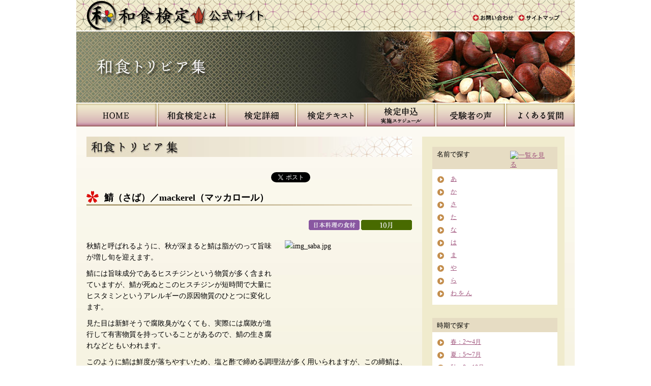

--- FILE ---
content_type: text/html; charset=UTF-8
request_url: https://www.washokukentei.jp/trivia/word/sa/post-19.php
body_size: 6272
content:
<!DOCTYPE html PUBLIC "-//W3C//DTD XHTML 1.0 Transitional//EN" "http://www.w3.org/TR/xhtml1/DTD/xhtml1-transitional.dtd">
<html xmlns="http://www.w3.org/1999/xhtml" xml:lang="ja" lang="ja">
<head>
<meta http-equiv="Content-Type" content="text/html; charset=UTF-8" />
<title>鯖 | 和食トリビア集 | 新着情報</title>
<meta name="description" content="<img alt="img_saba.jpg" src="http://www.washokukentei.jp/trivia/test/img_saba.jpg" width="250" heigh" />
<meta name="keywords" content="鯖,さば,トリビア,用語,和食,日本食,検定,資格,試験,作法,礼儀,文化" />
<meta http-equiv="Content-Script-Type" content="text/javascript" />
<meta http-equiv="Content-Style-Type" content="text/css" />
<meta http-equiv="X-UA-Compatible" content="IE=11" />
<link rel="start" href="/" title="Home" />
<link rel="chapter" href="/about/" title="和食検定とは" />
<link rel="chapter" href="/outline/" title="検定概要" />
<link rel="chapter" href="/prepare/" title="受験準備" />
<link rel="chapter" href="/entry/" title="検定申込" />
<link rel="chapter" href="/news/" title="新着情報" />
<link rel="chapter" href="/policy/" title="プライバシーポリシー" />
<link rel="chapter" href="/rss/" title="RSSについて" />
<link rel="chapter" href="/contact/" title="お問い合わせ" />
<link rel="contents" href="/sitemap/" title="サイトマップ" />
<link rel="chapter" href="/beginners/" title="和食検定入門編のご案内" />
<link rel="EditURI"   type="application/rsd+xml"  href="/rsd.xml" title="新着情報 RSD" />
<link rel="alternate" type="application/rss+xml"  href="/rss.xml" title="新着情報 RSS 2.0" />
<link rel="alternate" type="application/atom+xml" href="/atom.xml" title="新着情報 Atom" />
<link rel="icon" href="/favicon.ico" type="image/x-icon" />
<link rel="Shortcut Icon" type="image/x-icon" href="/favicon.ico" />
<link rel="stylesheet" type="text/css" href="/css/base.css" />
<link rel="stylesheet" href="https://maxcdn.bootstrapcdn.com/font-awesome/4.5.0/css/font-awesome.min.css">
<script type="text/javascript" src="/js/lib/jquery.js"></script>
<script type="text/javascript" src="/js/base.js"></script>
<script type="text/javascript" src="/js/yuga.js"></script>
<script type="text/javascript" src="/js/thickbox.js"></script>
<script type="text/javascript" src="/js/ajaxcodedisplay-or.js"></script>
<!--[if lte IE 6]>
<script type="text/javascript" src="http://css-eblog.com/js/common/DD_belatedPNG_0.0.7a.js"></script>
<script type="text/javascript">
    DD_belatedPNG.fix('img,div');
</script>
<![endif]-->

<!-- Google tag (gtag.js) -->
<script async src="https://www.googletagmanager.com/gtag/js?id=G-C2377VQX8T"></script>
<script>
window.dataLayer = window.dataLayer || [];
function gtag(){dataLayer.push(arguments);}
gtag('js', new Date());

gtag('config', 'G-C2377VQX8T');
</script>

<script type="text/javascript">
var _gaq = _gaq || [];
_gaq.push(['_setAccount', 'UA-22871569-1']);
_gaq.push(['_trackPageview']);
(function() {
var ga = document.createElement('script'); ga.type = 'text/javascript'; ga.async = true;
ga.src = ('https:' == document.location.protocol ? 'https://ssl' : 'http://www') + '.google-analytics.com/ga.js';
var s = document.getElementsByTagName('script')[0]; s.parentNode.insertBefore(ga, s);
})();
</script>
</head>
<body>
<a id="PAGETOP"></a>
<div id="WASHOKU-KENTEI">
<style type="text/css">
body {
z-index: 0!important;
}
.modal-open{
display: inline-block;
background-color: #666;
color: #fff;
margin: 10px;
}
.modal-open a{
display: inline-block;
padding: 5px;
text-decoration: none;
color: #fff;
}
/*** 以下モーダル用CSS ***/
.modal{
width: 100%;
height: 100%;
position: fixed;
top: 0;
left: 0;
}
.modal:not(:target) {
opacity: 0;
visibility: hidden;
transition: opacity 0.5s, visibility 0.5s;
}
.modal:target{
opacity: 1;
visibility: visible;
transition: opacity 0.5s, visibility 0.5s;
}
.modal .overlay{
display: block;
width: 100%;
height: 100%;
position: absolute;
background-color: #000;
opacity: 0.7;
top: 0;
left: 0;
z-index: 2147483646;
}
.modal-wrapper{
width: auto;
height: auto;
background-color: #fff;
position: absolute;
top: 50%;
left: 50%;
transform: translate(-50%, -50%);
z-index: 2147483647;
}
.modal-contents{
overflow: auto;
width: 100%;
height: 100%;
box-sizing: border-box;
position: relative;
}
.modal-content{
margin: 25px;
}
.modal-close{
position: absolute;
top: 5px;
right: 10px;
text-decoration: none;
}

</style>

<div class="modal" id="modal">
<a href="#!" class="overlay"></a>
<div class="modal-wrapper">
<div class="modal-contents">
<a href="#!" class="modal-close">✕</a>
<div class="modal-content">
現在準備中です。
</div>
</div>
</div>
</div>

<div class="modal" id="modal2">
<a href="#!" class="overlay"></a>
<div class="modal-wrapper">
<div class="modal-contents">
<a href="#!" class="modal-close">✕</a>
<div class="modal-content">
終了しました。
</div>
</div>
</div>
</div>

<div id="HEADER">
<div id="CI"><a href="/index.html"><img src="/img/cmn/h_ci.gif" alt="和食検定公式サイト" width="352" height="60" /></a></div>
<ul class="clearfix">
<li><a href="/contact/"><img src="/img/cmn/h_t_contact.gif" alt="お問い合わせ" width="82" height="14" /></a></li>
<li><a href="/sitemap/"><img src="/img/cmn/h_t_sitemap.gif" alt="サイトマップ" width="82" height="14" /></a></li>
</ul>
</div>
<!-- /#HEADER -->
<hr />
<p class="mainVisual"><img src="/img/trivia/c_p_main_2.jpg" alt="" width="980" height="140" /></p>
<hr />
  <dl id="NAVIGATION">
    <dt class="hidden">サイト内ナビゲーション</dt>
    <dd>
      <ul class="clearfix">
        <li class="firstChild"><em><a href="/index.php"><img src="/img/cmn/button_home.gif" alt="Home" class="btn" /></a></em></li>
        <li><a href="/about/"><img src="/img/cmn/button_about.gif" alt="和食検定とは" class="btn" /></a></li>
        <li><a href="/outline/"><img src="/img/cmn/button_outline.gif" alt="検定詳細" class="btn" /></a></li>
        <li><a href="/prepare/"><img src="/img/cmn/button_prepare.gif" alt="検定テキスト" class="btn" /></a></li>
        <li><a href="/entry/index.html"><img src="/img/cmn/button_entry.gif" alt="検定申込・実績スケジュール" class="btn" /></a></li>
        <li><a href="/voice/"><img src="/img/cmn/button_voice.gif" alt="受験者の声" class="btn" /></a></li>
        <li><a href="/faq/"><img src="/img/cmn/button_faq.gif" alt="よくある質問" class="btn" /></a></li>
      </ul>
    </dd>
  </dl>
  <!-- /#NAVIGATION -->
<hr />
<div id="MAIN" class="clearfix">
<div id="CONTENTS">
<div class="newsEntry">
<img src="/img/trivia/c_t_ttl_2.jpg" alt="和食トリビア集" width="640" height="40" />

<p class="date">
<!--2012/05/30-->
</p>
        <ul class="socialLink clearfix">
          <li id="twitter"><a href="https://twitter.com/share" class="twitter-share-button" data-count="none" data-lang="ja">Tweet</a><script type="text/javascript" src="https://platform.twitter.com/widgets.js"></script> 
          </li>
          <li id="facebook">
			<script type="text/javascript">
            var url = document.URL;
            document.write('<iframe src="https://www.facebook.com/v2.0/plugins/like.php?href='+encodeURIComponent(document.URL)+
            '&layout=button_count&show_faces=false&width=100&action=like&colorscheme=light&height=21" scrolling="no" frameborder="0" style="border:none; overflow:hidden; width:100px; height:21px;" allowTransparency="true"></iframe>');
            </script>  
          </li>
          <li id="mixi">
            <iframe scrolling="no" frameborder="0" allowTransparency="true" style="overflow:hidden; border:0; width:90px; height:20px" src="https://plugins.mixi.jp/favorite.pl?href=http%3A%2F%2Fwww.washokukentei.jp%2F&service_key=86634dab4961756c1ea57a55c0f0bb04f586267e&show_faces=false&width=90"></iframe>
          </li>
        </ul>
<br clear="all">

<h1>
鯖（さば）／mackerel（マッカロール）
</h1>

<div style="margin-top:10px; margin-right:20px; float:right;">

<img src="/img/trivia/icon_foodstuff.gif" width="100" height="20" alt="日本料理の食材" />













<img src="/img/trivia/icon_10.gif" width="100" height="20" alt="10月" />



</div>


<div class="body">
<p><img alt="img_saba.jpg" src="http://www.washokukentei.jp/trivia/test/img_saba.jpg" width="250" height="177" class="mt-image-right" style="float: right; margin: 0 0 20px 20px;" />秋鯖と呼ばれるように、秋が深まると鯖は脂がのって旨味が増し旬を迎えます。</p>

<p>鯖には旨味成分であるヒスチジンという物質が多く含まれていますが、鯖が死ぬとこのヒスチジンが短時間で大量にヒスタミンというアレルギーの原因物質のひとつに変化します。</p>

<p>見た目は新鮮そうで腐敗臭がなくても、実際には腐敗が進行して有害物質を持っていることがあるので、鯖の生き腐れなどともいわれます。</p>

<p>このように鯖は鮮度が落ちやすいため、塩と酢で締める調理法が多く用いられますが、この締鯖は、脂ののった鯖の旨味を最大限に引き出す調理法でもあります。</p>

<p>締鯖を用いた棒鮨は、その形がポルトガル語で小舟を意味するバッテーラに似ていることから、バッテラといわれるようになりました。</p>

<p>味噌には鯖など脂ののった青魚の生臭みを消す効果があり、味噌煮などの調理法もよく用いられます。</p>

<p>船場汁（せんばじる）は、大阪の商業の中心地でもあった船場という地域で作られていた汁物で、塩鯖と大根などを煮込んで作られるお惣菜です。(2013年掲載）</p>
</div>


<ul class="navi clearfix">
<li class="totop">&raquo;<a href="https://www.washokukentei.jp/trivia/"> トリビア集トップへ</a></li>
<li class="pagetop">↑<a href="#PAGETOP"> このページの先頭へ</a></li>
</ul>
</div>
<!-- /.newsEntry -->
</div>
<!-- /#CONTENTS -->
<hr />
<div id="SIDENAVI">
<div class="news">
<div class="title clearfix">
<h2>名前で探す</h2>
<div class="viewList">
<a href="/trivia/"><img src="/img/cmn/sn_n_news.gif" alt="一覧を見る" width="71" height="14" /></a>
</div>
</div>
<ul>
<li>
<img src="/img/trivia/icon_arrow.gif" alt="" width="13" height="13" />　<span class="title"><a href="/trivia/word/a/">あ</a></span>
</li>
<li>
<img src="/img/trivia/icon_arrow.gif" alt="" width="13" height="13" />　<span class="title"><a href="/trivia/word/ka/">か</a></span>
</li>
<li>
<img src="/img/trivia/icon_arrow.gif" alt="" width="13" height="13" />　<span class="title"><a href="/trivia/word/sa/">さ</a></span>
</li>
<li>
<img src="/img/trivia/icon_arrow.gif" alt="" width="13" height="13" />　<span class="title"><a href="/trivia/word/ta/">た</a></span>
</li>
<li>
<img src="/img/trivia/icon_arrow.gif" alt="" width="13" height="13" />　<span class="title"><a href="/trivia/word/na/">な</a></span>
</li>
<li>
<img src="/img/trivia/icon_arrow.gif" alt="" width="13" height="13" />　<span class="title"><a href="/trivia/word/ha/">は</a></span>
</li>
<li>
<img src="/img/trivia/icon_arrow.gif" alt="" width="13" height="13" />　<span class="title"><a href="/trivia/word/ma/">ま</a></span>
</li>
<li>
<img src="/img/trivia/icon_arrow.gif" alt="" width="13" height="13" />　<span class="title"><a href="/trivia/word/ya/">や</a></span>
</li>
<li>
<img src="/img/trivia/icon_arrow.gif" alt="" width="13" height="13" />　<span class="title"><a href="/trivia/word/ra/">ら</a></span>
</li>
<li>
<img src="/img/trivia/icon_arrow.gif" alt="" width="13" height="13" />　<span class="title"><a href="/trivia/word/wa/">わ を ん</a></span>
</li>
</ul>
</div><!-- /.news -->
<div class="news">
<div class="title clearfix">
<h2>時期で探す</h2>
<div class="viewList">

</div>
</div>
<ul>
<li>
<img src="/img/trivia/icon_arrow.gif" alt="" width="13" height="13" />　<span class="title"><a href="/trivia/time/2-4/">春：2〜4月</a></span>
</li>
<li>
<img src="/img/trivia/icon_arrow.gif" alt="" width="13" height="13" />　<span class="title"><a href="/trivia/time/5-7/">夏：5〜7月</a></span>
</li>
<li>
<img src="/img/trivia/icon_arrow.gif" alt="" width="13" height="13" />　<span class="title"><a href="/trivia/time/8-10/">秋：8〜10月</a></span>
</li>
<li>
<img src="/img/trivia/icon_arrow.gif" alt="" width="13" height="13" />　<span class="title"><a href="/trivia/time/11-1/">冬：11〜1月</a></span>
</li>
<li>
<img src="/img/trivia/icon_arrow.gif" alt="" width="13" height="13" />　<span class="title"><a href="/trivia/time/none/">なし</a></span>
</li>
</ul>
</div><!-- /.news -->
<div class="news">
<div class="title clearfix">
<h2>分類で探す</h2>
<div class="viewList">

</div>
</div>
<ul>
<li>
<img src="/img/trivia/icon_arrow.gif" alt="" width="13" height="13" />　<span class="title"><a href="/trivia/classification/convention/">慣習・年中行事</a></span>
</li>
<li>
<img src="/img/trivia/icon_arrow.gif" alt="" width="13" height="13" />　<span class="title"><a href="/trivia/classification/calendar/">暦</a></span>
</li>
<li>
<img src="/img/trivia/icon_arrow.gif" alt="" width="13" height="13" />　<span class="title"><a href="/trivia/classification/foodstuff/">日本料理の食材</a></span>
</li>
<li>
<img src="/img/trivia/icon_arrow.gif" alt="" width="13" height="13" />　<span class="title"><a href="/trivia/classification/meal/">料理・行事食</a></span>
</li>
<li>
<img src="/img/trivia/icon_arrow.gif" alt="" width="13" height="13" />　<span class="title"><a href="/trivia/classification/other/">その他</a></span>
</li>
</ul>
</div><!-- /.news -->
<dl class="material">
<dt class="hidden"></dt>
<dd>
<ul>
<!--<li><a href="/washokukentei-web/"><img src="/img/cmn/banner_webkentei.jpg" alt="和食検定Web試験" /></a></li>-->

<li><a href="/entry/results.html"><img src="/img/cmn/banner_happyo.gif" alt="2025年2月15日(土) 認定者発表" /></a></li>

<li><a href="/entry/personal_01.html"><!--<a href="#modal2">--><img src="/img/cmn/banner_202510_large.gif" alt="実施日2025年10月23日(木)" /></a></li>
<li><a href="/entry/personal_02.html"><!--<a href="#modal">--><img src="/img/cmn/banner_202602_large.gif" alt="実施日2026年2月14日(土)" /></a></li>

<!--<li><a href="/news/event_schedule/"target="_blank"><img src="/img/cmn/banner_side03.gif" alt="説明会日程" /></a></li>-->
<!--<li><a href="/beginners/index.html"><img src="/img/cmn/banner_beginner2.jpg" alt="和食検定入門編のご案内" /></a></li>-->

<li><a href="/entry/index.html"><img src="/img/cmn/banner_side07.png" alt="検定申込" /></a></li>
<li><a href="/prepare/buy.html"><img src="/img/cmn/banner_side05.png" alt="検定テキスト購入" /></a></li>
<li><a href="/outline/example.html"><img src="/img/cmn/banner_side06.png" alt="問題例" /></a></li>


<li><a href="/entry/ryohoren.html"><img src="/img/cmn/banner_side_ryohoren.jpg" width="249" alt="JTB旅ホ連様 専用ページ 受験・テキスト・問題集" /></a></li>
<li><a href="/voice/badge.html"><img src="/img/cmn/banner_side04.gif" alt="和食マスター認定バッジ" /></a></li>
<li><a href="/instructor/"><img src="/img/cmn/banner_instructor.gif" alt="和食検定インストラクター養成講座" /></a></li>
</ul>
</dd>
</dl>

<div class="news" style="margin-top:-10px;">
<div class="title clearfix">
<h2><img src="/img/top/title_trivia.png" alt="新着トリビア" width="102" height="18" /></h2>
<div class="viewList">
<a href="/trivia/"><img src="/img/cmn/sn_n_news.gif" alt="新着トリビア一覧を見る" width="71" height="14" /></a>
</div>
</div>
<ul>

<li style="list-style:none; padding-left:3px; padding-top:15px;">
<span class="icon_category">

<img src="/img/trivia/icon_foodstuff.gif" width="80" height="16" alt="日本料理の食材" />

















</span>
<p><img src="/img/trivia/icon_arrow.gif" alt="" width="13" height="13" style="margin-bottom:1px;" /> <span class="title" style="line-height:16px;"><a href="https://www.washokukentei.jp/trivia/word/a/post-70.php">梅干（うめぼし）／pickled Japanese apricot</a></span></p>
</li>

<li style="list-style:none; padding-left:3px; padding-top:15px;">
<span class="icon_category">



<img src="/img/trivia/icon_meel.gif" width="80" height="16" alt="料理・行事食" />














<img src="/img/trivia/icon_none.gif" width="80" height="16" alt="なし" />
</span>
<p><img src="/img/trivia/icon_arrow.gif" alt="" width="13" height="13" style="margin-bottom:1px;" /> <span class="title" style="line-height:16px;"><a href="https://www.washokukentei.jp/trivia/word/sa/20180508.php">刺身（さしみ）／sliced raw fish(スライスト・ロウ・フィッシュ)</a></span></p>
</li>

<li style="list-style:none; padding-left:3px; padding-top:15px;">
<span class="icon_category">

<img src="/img/trivia/icon_foodstuff.gif" width="80" height="16" alt="日本料理の食材" />
















<img src="/img/trivia/icon_none.gif" width="80" height="16" alt="なし" />
</span>
<p><img src="/img/trivia/icon_arrow.gif" alt="" width="13" height="13" style="margin-bottom:1px;" /> <span class="title" style="line-height:16px;"><a href="https://www.washokukentei.jp/trivia/word/sa/20180403.php">醤油（しょうゆ）／soy sauce（ソイ・ソース）</a></span></p>
</li>

</ul>
</div><!-- /.trivia -->
<dl class="material">
<dt class="hidden"></dt>
<dd>
<ul>
<li><a href="/unesco/index.html"><img src="/img/cmn/banner_side13.gif" alt="日本食文化を、ユネスコ無形文化財に。" /></a></li>
<li><a href="http://www.jec-jp.org/" target="_blank"><img src="/img/cmn/banner_jec.gif" alt="一般財団法人日本ホテル教育センター" /></a></li>
<li><a href="http://www.mlit.go.jp/kankocho/" target="_blank"><img src="/img/cmn/sn_japan_discovery.jpg" alt="Japan. Endless Discovery. 観光庁" width="249" height="63" /></a></li>
</ul>
</dd>
</dl>

</div>
<!-- /#SIDENAVI -->
</div>
<!-- /#MAIN -->
<hr />
  <div id="FOOTER" class="clearfix">
    <ul>
      <li class="firstChild"><a href="/outline/supporter.html">後援団体</a></li>
      <li><a href="http://www.jec-jp.org/profile/privacy_c.php">プライバシーポリシー</a></li>
      <li><a href="/rss/">RSSについて</a></li>
      <li><a href="/contact/">お問い合わせ</a></li>
    </ul>
    <p class="copyright"><span class="en" lang="en">Copyright &copy; 2026 </span>和食検定 <span class="en" lang="en">All rights reserved.</span></p>
    <p class="org"><a href="/entry/promoter.html">主催：一般財団法人 日本ホテル教育センター</a></p>
  </div>
  <!-- /#FOOTER -->
<script type="text/javascript"><!--
var pro = location.protocol; if(pro != 'https:'){ pro = 'http:'; }
var url = pro+'//p-roi.jp/pr_g/js/jhs.js';
document.write(unescape('%3Csc'+'ript type="text/javascript" src="'+url+'"%3E%3C/sc'+'ript%3E'));
//--></script>
</div>
<!-- /#WASHOKU-KENTEI -->
</body>
</html>


--- FILE ---
content_type: text/css
request_url: https://www.washokukentei.jp/css/base.css
body_size: 2245
content:
/* -------------------------------------------------------------------
Import */

@import "_reset.css";
@import "_outline.css";
@import "_component.css";
@import "_browsers.css";
@import "add_2024.css";


.m0 { margin: 0!important; }
.mt0 { margin-top: 0!important; }
.mb0 { margin-bottom: 0!important; }
.ml0 { margin-left: 0!important; }
.mr0 { margin-right: 0!important; }
.p0 { padding: 0!important; }
.pt0 { padding-top: 0!important; }
.pb0 { padding-bottom: 0!important; }
.pl0 { padding-left: 0!important; }
.pr0 { padding-right: 0!important; }
.m5 { margin: 5px!important; }
.mt5 { margin-top: 5px!important; }
.mb5 { margin-bottom: 5px!important; }
.ml5 { margin-left: 5px!important; }
.mr5 { margin-right: 5px!important; }
.p5 { padding: 5px!important; }
.pt5 { padding-top: 5px!important; }
.pb5 { padding-bottom: 5px!important; }
.pl5 { padding-left: 5px!important; }
.pr5 { padding-right: 5px!important; }
.mt-5 { margin-top: -5px!important; }
.mb-5 { margin-bottom: -5px!important; }
.ml-5 { margin-left: -5px!important; }
.mr-5 { margin-right: -5px!important; }
.pt-5 { padding-top: -5px!important; }
.pb-5 { padding-bottom: -5px!important; }
.pl-5 { padding-left: -5px!important; }
.pr-5 { padding-right: -5px!important; }
.m10 { margin: 10px!important; }
.mt10 { margin-top: 10px!important; }
.mb10 { margin-bottom: 10px!important; }
.ml10 { margin-left: 10px!important; }
.mr10 { margin-right: 10px!important; }
.p10 { padding: 10px!important; }
.pt10 { padding-top: 10px!important; }
.pb10 { padding-bottom: 10px!important; }
.pl10 { padding-left: 10px!important; }
.pr10 { padding-right: 10px!important; }
.mt-10 { margin-top: -10px!important; }
.mb-10 { margin-bottom: -10px!important; }
.ml-10 { margin-left: -10px!important; }
.mr-10 { margin-right: -10px!important; }
.pt-10 { padding-top: -10px!important; }
.pb-10 { padding-bottom: -10px!important; }
.pl-10 { padding-left: -10px!important; }
.pr-10 { padding-right: -10px!important; }
.m15 { margin: 15px!important; }
.mt15 { margin-top: 15px!important; }
.mb15 { margin-bottom: 15px!important; }
.ml15 { margin-left: 15px!important; }
.mr15 { margin-right: 15px!important; }
.p15 { padding: 15px!important; }
.pt15 { padding-top: 15px!important; }
.pb15 { padding-bottom: 15px!important; }
.pl15 { padding-left: 15px!important; }
.pr15 { padding-right: 15px!important; }
.mt-15 { margin-top: -15px!important; }
.mb-15 { margin-bottom: -15px!important; }
.ml-15 { margin-left: -15px!important; }
.mr-15 { margin-right: -15px!important; }
.pt-15 { padding-top: -15px!important; }
.pb-15 { padding-bottom: -15px!important; }
.pl-15 { padding-left: -15px!important; }
.pr-15 { padding-right: -15px!important; }
.m20 { margin: 20px!important; }
.mt20 { margin-top: 20px!important; }
.mb20 { margin-bottom: 20px!important; }
.ml20 { margin-left: 20px!important; }
.mr20 { margin-right: 20px!important; }
.p20 { padding: 20px!important; }
.pt20 { padding-top: 20px!important; }
.pb20 { padding-bottom: 20px!important; }
.pl20 { padding-left: 20px!important; }
.pr20 { padding-right: 20px!important; }
.mt-20 { margin-top: -20px!important; }
.mb-20 { margin-bottom: -20px!important; }
.ml-20 { margin-left: -20px!important; }
.mr-20 { margin-right: -20px!important; }
.pt-20 { padding-top: -20px!important; }
.pb-20 { padding-bottom: -20px!important; }
.pl-20 { padding-left: -20px!important; }
.pr-20 { padding-right: -20px!important; }
.m25 { margin: 25px!important; }
.mt25 { margin-top: 25px!important; }
.mb25 { margin-bottom: 25px!important; }
.ml25 { margin-left: 25px!important; }
.mr25 { margin-right: 25px!important; }
.p25 { padding: 25px!important; }
.pt25 { padding-top: 25px!important; }
.pb25 { padding-bottom: 25px!important; }
.pl25 { padding-left: 25px!important; }
.pr25 { padding-right: 25px!important; }
.mt-25 { margin-top: -25px!important; }
.mb-25 { margin-bottom: -25px!important; }
.ml-25 { margin-left: -25px!important; }
.mr-25 { margin-right: -25px!important; }
.pt-25 { padding-top: -25px!important; }
.pb-25 { padding-bottom: -25px!important; }
.pl-25 { padding-left: -25px!important; }
.pr-25 { padding-right: -25px!important; }
.m30 { margin: 30px!important; }
.mt30 { margin-top: 30px!important; }
.mb30 { margin-bottom: 30px!important; }
.ml30 { margin-left: 30px!important; }
.mr30 { margin-right: 30px!important; }
.p30 { padding: 30px!important; }
.pt30 { padding-top: 30px!important; }
.pb30 { padding-bottom: 30px!important; }
.pl30 { padding-left: 30px!important; }
.pr30 { padding-right: 30px!important; }
.mt-30 { margin-top: -30px!important; }
.mb-30 { margin-bottom: -30px!important; }
.ml-30 { margin-left: -30px!important; }
.mr-30 { margin-right: -30px!important; }
.pt-30 { padding-top: -30px!important; }
.pb-30 { padding-bottom: -30px!important; }
.pl-30 { padding-left: -30px!important; }
.pr-30 { padding-right: -30px!important; }
.m35 { margin: 35px!important; }
.mt35 { margin-top: 35px!important; }
.mb35 { margin-bottom: 35px!important; }
.ml35 { margin-left: 35px!important; }
.mr35 { margin-right: 35px!important; }
.p35 { padding: 35px!important; }
.pt35 { padding-top: 35px!important; }
.pb35 { padding-bottom: 35px!important; }
.pl35 { padding-left: 35px!important; }
.pr35 { padding-right: 35px!important; }
.mt-35 { margin-top: -35px!important; }
.mb-35 { margin-bottom: -35px!important; }
.ml-35 { margin-left: -35px!important; }
.mr-35 { margin-right: -35px!important; }
.pt-35 { padding-top: -35px!important; }
.pb-35 { padding-bottom: -35px!important; }
.pl-35 { padding-left: -35px!important; }
.pr-35 { padding-right: -35px!important; }
.m40 { margin: 40px!important; }
.mt40 { margin-top: 40px!important; }
.mb40 { margin-bottom: 40px!important; }
.ml40 { margin-left: 40px!important; }
.mr40 { margin-right: 40px!important; }
.p40 { padding: 40px!important; }
.pt40 { padding-top: 40px!important; }
.pb40 { padding-bottom: 40px!important; }
.pl40 { padding-left: 40px!important; }
.pr40 { padding-right: 40px!important; }
.mt-40 { margin-top: -40px!important; }
.mb-40 { margin-bottom: -40px!important; }
.ml-40 { margin-left: -40px!important; }
.mr-40 { margin-right: -40px!important; }
.pt-40 { padding-top: -40px!important; }
.pb-40 { padding-bottom: -40px!important; }
.pl-40 { padding-left: -40px!important; }
.pr-40 { padding-right: -40px!important; }
.m45 { margin: 45px!important; }
.mt45 { margin-top: 45px!important; }
.mb45 { margin-bottom: 45px!important; }
.ml45 { margin-left: 45px!important; }
.mr45 { margin-right: 45px!important; }
.p45 { padding: 45px!important; }
.pt45 { padding-top: 45px!important; }
.pb45 { padding-bottom: 45px!important; }
.pl45 { padding-left: 45px!important; }
.pr45 { padding-right: 45px!important; }
.mt-45 { margin-top: -45px!important; }
.mb-45 { margin-bottom: -45px!important; }
.ml-45 { margin-left: -45px!important; }
.mr-45 { margin-right: -45px!important; }
.pt-45 { padding-top: -45px!important; }
.pb-45 { padding-bottom: -45px!important; }
.pl-45 { padding-left: -45px!important; }
.pr-45 { padding-right: -45px!important; }
.m50 { margin: 50px!important; }
.mt50 { margin-top: 50px!important; }
.mb50 { margin-bottom: 50px!important; }
.ml50 { margin-left: 50px!important; }
.mr50 { margin-right: 50px!important; }
.p50 { padding: 50px!important; }
.pt50 { padding-top: 50px!important; }
.pb50 { padding-bottom: 50px!important; }
.pl50 { padding-left: 50px!important; }
.pr50 { padding-right: 50px!important; }
.mt-50 { margin-top: -50px!important; }
.mb-50 { margin-bottom: -50px!important; }
.ml-50 { margin-left: -50px!important; }
.mr-50 { margin-right: -50px!important; }
.pt-50 { padding-top: -50px!important; }
.pb-50 { padding-bottom: -50px!important; }
.pl-50 { padding-left: -50px!important; }
.pr-50 { padding-right: -50px!important; }
.m55{ margin: 55px!important; }
.mt55 { margin-top: 55px!important; }
.mb55 { margin-bottom: 55px!important; }
.ml55 { margin-left: 55px!important; }
.mr55 { margin-right: 55px!important; }
.p55 { padding: 55px!important; }
.pt55 { padding-top: 55px!important; }
.pb55 { padding-bottom: 55px!important; }
.pl55 { padding-left: 55px!important; }
.pr55 { padding-right: 55px!important; }
.mt-55 { margin-top: -55px!important; }
.mb-55 { margin-bottom: -55px!important; }
.ml-55 { margin-left: -55px!important; }
.mr-55 { margin-right: -55px!important; }
.pt-55 { padding-top: -55px!important; }
.pb-55 { padding-bottom: -55px!important; }
.pl-55 { padding-left: -55px!important; }
.pr-55 { padding-right: -55px!important; }
.m60 { margin: 60px!important; }
.mt60 { margin-top: 60px!important; }
.mb60 { margin-bottom: 60px!important; }
.ml60 { margin-left: 60px!important; }
.mr60 { margin-right: 60px!important; }
.p60 { padding: 60px!important; }
.pt60 { padding-top: 60px!important; }
.pb60 { padding-bottom: 60px!important; }
.pl60 { padding-left: 60px!important; }
.pr60 { padding-right: 60px!important; }
.mt-60 { margin-top: -60px!important; }
.mb-60 { margin-bottom: -60px!important; }
.ml-60 { margin-left: -60px!important; }
.mr-60 { margin-right: -60px!important; }
.pt-60 { padding-top: -60px!important; }
.pb-60 { padding-bottom: -60px!important; }
.pl-60 { padding-left: -60px!important; }
.pr-60 { padding-right: -60px!important; }
.m65 { margin: 65px!important; }
.mt65 { margin-top: 65px!important; }
.mb65 { margin-bottom: 65px!important; }
.ml65 { margin-left: 65px!important; }
.mr65 { margin-right: 65px!important; }
.p65 { padding: 65px!important; }
.pt65 { padding-top: 65px!important; }
.pb65 { padding-bottom: 65px!important; }
.pl65 { padding-left: 65px!important; }
.pr65 { padding-right: 65px!important; }
.mt-65 { margin-top: -65px!important; }
.mb-65 { margin-bottom: -65px!important; }
.ml-65 { margin-left: -65px!important; }
.mr-65 { margin-right: -65px!important; }
.pt-65 { padding-top: -65px!important; }
.pb-65 { padding-bottom: -65px!important; }
.pl-65 { padding-left: -65px!important; }
.pr-65 { padding-right: -65px!important; }
.m70 { margin: 70px!important; }
.mt70 { margin-top: 70px!important; }
.mb70 { margin-bottom: 70px!important; }
.ml70 { margin-left: 70px!important; }
.mr70 { margin-right: 70px!important; }
.p70 { padding: 70px!important; }
.pt70 { padding-top: 70px!important; }
.pb70 { padding-bottom: 70px!important; }
.pl70 { padding-left: 70px!important; }
.pr70 { padding-right: 70px!important; }
.mt-70 { margin-top: -70px!important; }
.mb-70 { margin-bottom: -70px!important; }
.ml-70 { margin-left: -70px!important; }
.mr-70 { margin-right: -70px!important; }
.pt-70 { padding-top: -70px!important; }
.pb-70 { padding-bottom: -70px!important; }
.pl-70 { padding-left: -70px!important; }
.pr-70 { padding-right: -70px!important; }
.m75 { margin: 75px!important; }
.mt75 { margin-top: 75px!important; }
.mb75 { margin-bottom: 75px!important; }
.ml75 { margin-left: 75px!important; }
.mr75 { margin-right: 75px!important; }
.p75 { padding: 75px!important; }
.pt75 { padding-top: 75px!important; }
.pb75 { padding-bottom: 75px!important; }
.pl75 { padding-left: 75px!important; }
.pr75 { padding-right: 75px!important; }
.mt-75 { margin-top: -75px!important; }
.mb-75 { margin-bottom: -75px!important; }
.ml-75 { margin-left: -75px!important; }
.mr-75 { margin-right: -75px!important; }
.pt-75 { padding-top: -75px!important; }
.pb-75 { padding-bottom: -75px!important; }
.pl-75 { padding-left: -75px!important; }
.pr-75 { padding-right: -75px!important; }
.m80 { margin: 80px!important; }
.mt80 { margin-top: 80px!important; }
.mb80 { margin-bottom: 80px!important; }
.ml80 { margin-left: 80px!important; }
.mr80 { margin-right: 80px!important; }
.p80 { padding: 80px!important; }
.pt80 { padding-top: 80px!important; }
.pb80 { padding-bottom: 80px!important; }
.pl80 { padding-left: 80px!important; }
.pr80 { padding-right: 80px!important; }
.mt-80 { margin-top: -80px!important; }
.mb-80 { margin-bottom: -80px!important; }
.ml-80 { margin-left: -80px!important; }
.mr-80 { margin-right: -80px!important; }
.pt-80 { padding-top: -80px!important; }
.pb-80 { padding-bottom: -80px!important; }
.pl-80 { padding-left: -80px!important; }
.pr-80 { padding-right: -80px!important; }
.m85 { margin: 85px!important; }
.mt85 { margin-top: 85px!important; }
.mb85 { margin-bottom: 85px!important; }
.ml85 { margin-left: 85px!important; }
.mr85 { margin-right: 85px!important; }
.p85 { padding: 85px!important; }
.pt85 { padding-top: 85px!important; }
.pb85 { padding-bottom: 85px!important; }
.pl85 { padding-left: 85px!important; }
.pr85 { padding-right: 85px!important; }
.mt-85 { margin-top: -85px!important; }
.mb-85 { margin-bottom: -85px!important; }
.ml-85 { margin-left: -85px!important; }
.mr-85 { margin-right: -85px!important; }
.pt-85 { padding-top: -85px!important; }
.pb-85 { padding-bottom: -85px!important; }
.pl-85 { padding-left: -85px!important; }
.pr-85 { padding-right: -85px!important; }
.m90 { margin: 90px!important; }
.mt90 { margin-top: 90px!important; }
.mb90 { margin-bottom: 90px!important; }
.ml90 { margin-left: 90px!important; }
.mr90 { margin-right: 90px!important; }
.p90 { padding: 90px!important; }
.pt90 { padding-top: 90px!important; }
.pb90 { padding-bottom: 90px!important; }
.pl90 { padding-left: 90px!important; }
.pr90 { padding-right: 90px!important; }
.mt-90 { margin-top: -90px!important; }
.mb-90 { margin-bottom: -90px!important; }
.ml-90 { margin-left: -90px!important; }
.mr-90 { margin-right: -90px!important; }
.pt-90 { padding-top: -90px!important; }
.pb-90 { padding-bottom: -90px!important; }
.pl-90 { padding-left: -90px!important; }
.pr-90 { padding-right: -90px!important; }
.m95 { margin: 95px!important; }
.mt95 { margin-top: 95px!important; }
.mb95 { margin-bottom: 95px!important; }
.ml95 { margin-left: 95px!important; }
.mr95 { margin-right: 95px!important; }
.p95 { padding: 95px!important; }
.pt95 { padding-top: 95px!important; }
.pb95 { padding-bottom: 95px!important; }
.pl95 { padding-left: 95px!important; }
.pr95 { padding-right: 95px!important; }
.mt-95 { margin-top: -95px!important; }
.mb-95 { margin-bottom: -95px!important; }
.ml-95 { margin-left: -95px!important; }
.mr-95 { margin-right: -95px!important; }
.pt-95 { padding-top: -95px!important; }
.pb-95 { padding-bottom: -95px!important; }
.pl-95 { padding-left: -95px!important; }
.pr-95 { padding-right: -95px!important; }
.m100 { margin: 100px!important; }
.mt100 { margin-top: 100px!important; }
.mb100 { margin-bottom: 100px!important; }
.ml100 { margin-left: 100px!important; }
.mr100 { margin-right: 100px!important; }
.p100 { padding: 100px!important; }
.pt100 { padding-top: 100px!important; }
.pb100 { padding-bottom: 100px!important; }
.pl100 { padding-left: 100px!important; }
.pr100 { padding-right: 100px!important; }
.mt-100 { margin-top: -100px!important; }
.mb-100 { margin-bottom: -100px!important; }
.ml-100 { margin-left: -100px!important; }
.mr-100 { margin-right: -100px!important; }
.pt-100 { padding-top: -100px!important; }
.pb-100 { padding-bottom: -100px!important; }
.pl-100 { padding-left: -100px!important; }
.pr-100 { padding-right: -100px!important; }

.bold {font-weight: bold;}
.text-center {text-align: center;}
.text-right {text-align: right;}
.fs11 {font-size: 110%;}
.fs12 {font-size: 120%;}
.fs13 {font-size: 130%;}
.fs14 {font-size: 140%;}
.fs15 {font-size: 150%;}
.fs16 {font-size: 160%;}
.fs17 {font-size: 170%;}
.fs18 {font-size: 180%;}
.fs19 {font-size: 190%;}
.fs20 {font-size: 200%;}


--- FILE ---
content_type: text/css
request_url: https://www.washokukentei.jp/css/_reset.css
body_size: 472
content:
/* -------------------------------------------------------------------
Import */


/*
Copyright (c) 2010, Yahoo! Inc. All rights reserved.
Code licensed under the BSD License:
http://developer.yahoo.com/yui/license.html
version: 3.3.0
build: 3167
*/

/* -------------------------------------------------------------------
	reset.css
 */
html{color:#000;background:#FFF;}
body,div,dl,dt,dd,ul,ol,li,h1,h2,h3,h4,h5,h6,pre,code,form,fieldset,legend,input,textarea,p,blockquote,th,td{margin:0;padding:0;}
table{border-collapse:collapse;border-spacing:0;}
fieldset,img{border:0;}
address,caption,cite,code,dfn,em,th,var{font-style:normal;font-weight:normal;}
li{list-style:none;}
caption,th{text-align:left;}
h1,h2,h3,h4,h5,h6{font-size:100%;font-weight:normal;}
q:before,q:after{content:'';}
abbr,acronym{border:0;font-variant:normal;}
sup{vertical-align:text-top;}
sub{vertical-align:text-bottom;}
input,textarea,select{font-family:inherit;font-size:inherit;font-weight:inherit;}
input,textarea,select{*font-size:100%;}
legend{color:#000;}


/* -------------------------------------------------------------------
	font.css
 */
body{font:13px/1.231 arial,helvetica,clean,sans-serif;*font-size:small;*font:x-small;}
select,input,button,textarea{font:99% arial,helvetica,clean,sans-serif;}
table{font-size:inherit;font:100%;}
pre,code,kbd,samp,tt{font-family:monospace;*font-size:108%;line-height:100%;}


/* Font-size
   http://developer.yahoo.com/yui/3/cssfonts/#fontsize

  10px  =   77%
  11px  =   85%
  12px  =   93%
  13px  =  100%
  14px  =  108%
  15px  =  116%
  16px  =  123.1%
  17px  =  131%
  18px  =  138.5%
  19px  =  146.5%
  20px  =  153.9%
  21px  =  161.6%
  22px  =  167%
  23px  =  174%
  24px  =  182%
  25px  =  189%
  26px  =  197%

*/

--- FILE ---
content_type: text/css
request_url: https://www.washokukentei.jp/css/_outline.css
body_size: 1416
content:
@charset "utf-8";
/* -------------------------------------------------------------------
Outline Layout
 */

/* -------------------------------------------------------------------
Set Default Style
 */

body,h1,h2,h3,h4,h5,h6,div,p,ul,ol,li,dl,dt,dd,table,tr,th,td,address,form,input,textarea {
	margin: 0;
	padding: 0;

	/* font,text >> */
	text-align: left;
	/* font-family: "ＭＳ Ｐゴシック", Osaka, "ヒラギノ角ゴ Pro W3"; */
	/* font-family: 'Hiragino Kaku Gothic Pro','ヒラギノ角ゴ Pro W3','メイリオ',Meiryo,'ＭＳ Ｐゴシック',sans-serif; */
	font-family: "游明朝", YuMincho, "ヒラギノ明朝 ProN W3", "Hiragino Mincho ProN", "HG明朝E", "ＭＳ Ｐ明朝", "ＭＳ 明朝", serif;
	font-style: normal;
	font-weight: normal;
	/* << font,text */
}
html {
	height: 100%;
	overflow-y: scroll;
}
br {
	letter-spacing: 0;
}

body {
	min-height: 100%;
	_height: 100%;
	color: #000000;
	line-height: 1.4;
}
a {
	cursor: pointer;
}
a:link,
a:visited {
	color: #A0557D;
	text-decoration: underline;
}
a:hover,
a:active {
	color: #733C0F;
	text-decoration: underline;
}
img{
vertical-align:bottom;
}

p{
	margin-top: 10px;
}

/* for Javascript >> */
img.o, input.o {}
/* << for Javascript */


/* hidden Navi >> */
.hidden {
	position: absolute;
	overflow: hidden;
	width: 0;
	height: 0;
}
hr {
	display:none;
}
/* << hidden Navi */


/* outline >> */
#WASHOKU-KENTEI {
	width: 980px;
	margin: 0 auto;
	background: url(../img/cmn/c_bg_01.jpg) 0 0 repeat;
}
#HEADER {
	position: relative;
	padding: 0 19px;
	background: url(../img/cmn/h_bg.gif) 0 0 repeat;
}
.mainVisual {
	padding: 2px 0 0;
	background-color: #FFFFFF;
}
p.mainVisual {
	margin-top:0px;
}
#NAVIGATION {
	padding: 2px 0 0;
	background-color: #FFFFFF;
}
#FOOTER {
	padding: 14px 0 10px;
	background: url(../img/cmn/f_bg.gif) 0 0 repeat;
	font-size: 85%;
	line-height: 1.1;
}
#MAIN {
	padding: 20px 0;
	background: url(../img/cmn/c_bg_02.jpg) 0 0 repeat-x;
}
#CONTENTS {
	float: left;
	width: 660px;
	padding: 0 0 0 20px;
}
#SIDENAVI {
	float: left;
	width: 280px;
	background-color: #F0EBCD;
}
/* << outline */


/* HEADER >> */
#HEADER h1,
#HEADER #CI {
}
#HEADER ul {
	position: absolute;
	width: 180px;
	top: 24px;
	right: 21px;
}
#HEADER ul li {
	float: left;
	padding: 0 8px 0 0;
}
/* << HEADER */


/* NAVIGATION >> */
#NAVIGATION ul li {
	float: left;
	padding: 0 0 0 2px;
}
#NAVIGATION ul li.firstChild {
	padding-left: 0;
}
#NAVIGATION ul li img {
	display: block;
}
/* << NAVIGATION */


/* FOOTER >> */
#FOOTER ul {
	float: left;
	width: 432px;
	padding: 0 0 0 4px;
	margin-top:10px;
}
#FOOTER ul li {
	float: left;
	border-left: 1px solid #000000;
	padding: 0 15px;
}
#FOOTER ul li.firstChild {
	border-width: 0;
}
#FOOTER p.copyright {
	float: left;
	width: 270px;
}
#FOOTER p.copyright span.en {
	font-family:Arial, Helvetica, sans-serif;
}
#FOOTER p.org {
	float: left;
	width: 240px;
	text-align: right;
}
#FOOTER a:link,
#FOOTER a:visited {
	color: #000000;
	text-decoration: underline;
}
#FOOTER a:hover,
#FOOTER a:active {
	color: #733C0F;
	text-decoration: underline;
}/* << FOOTER */


/* MAIN >> */
/* << MAIN */


/* CONTENTS >> */
#CONTENTS ul.socialLink {
	float: right;
	padding: 0 20px 0 0;
}
#CONTENTS ul.socialLink li {
	float: left;
}
#CONTENTS ul.socialLink li#twitter {
	padding: 0 10px 0 0;
}
/* << CONTENTS */


/* SIDENAVI >> */
#SIDENAVI div.news {
	margin: 20px 14px 0 20px;
	padding: 0 0 6px;
	background: url(../img/cmn/bg_shdw_02h.gif) left bottom no-repeat;
}
#SIDENAVI div.news div.title {
	position: static;
	background: #E6DCC3 url(../img/cmn/sn_bg_news.gif) left bottom repeat-x;
}
#SIDENAVI div.news div.title h2 {
	padding: 6px 9px 4px;
	background: url(../img/cmn/bg_shdw_02v.gif) right top repeat-y;
}
#SIDENAVI div.news div.title div.viewList {
	position: static;
	width: 93px;
	top: 0;
	right: 0;
	background: url(../img/cmn/bg_shdw_02v_h.gif) right top no-repeat;
	float: right;
	margin-top: -28px;
}
#SIDENAVI div.news div.title div.viewList img {
	margin: 8px 21px 0 0;
}
#SIDENAVI div.news ul {
	padding: 2px 21px 15px 10px;
	background: #FFFFFF url(../img/cmn/bg_shdw_02v.gif) right top repeat-y;
}
#SIDENAVI div.news ul li {
	padding: 9px 0 0;
	line-height: 1.3;
}
#SIDENAVI div.news ul li span.date {
	display: block;
	color: #969696;
	font-size: 85%;
}
#SIDENAVI div.news ul li span.title {
	font-size: 93%;
}
/*  */
#SIDENAVI dl.material {
	padding: 0 16px 13px;
}
#SIDENAVI dl.material ul {
	padding: 10px 0 0;
}
#SIDENAVI dl.material ul li {
	padding: 0px 0 10px;
}
/* << SIDENAVI */


#CONTENTS.washoku_top{
	float:left;
	padding:0 20px;
	width:640px;
}
#CONTENTS.washoku_top ul.socialLink {
  float:right;
  padding:0;
}
#sns_area{
	height: auto;
	padding-bottom: 10px;
}
.washoku_top #sns_area{
	float: left;
	height: auto;
	width: 640px;
	padding-bottom: 10px;
}



--- FILE ---
content_type: text/css
request_url: https://www.washokukentei.jp/css/_component.css
body_size: 9889
content:
@charset "utf-8";
/* -------------------------------------------------------------------
Component
 */







/* >>> common */
#MAIN h1 {
	padding: 0 0 20px;
}
#MAIN h2 {
	padding: 20px 0 0;
}
/* */
#MAIN .hd {
	font-size: 116%;
	font-weight: bold;
	line-height: 1.2;
	margin-top: 10px;
}
#MAIN .hd img.icon {
	vertical-align: middle;
}
/* */
#MAIN p.summary {
	clear: both;
	padding: 9px 20px 0 0;
	font-size: 108%;
	line-height: 1.6;
}
#MAIN p.summary img {
	vertical-align: middle;
}

/* */
#MAIN table.table01 {
	margin: 15px 15px 0 -5px;
	border-collapse: separate;
	border-spacing: 5px;
}
#MAIN table.table01 tbody th {
	border: 2px solid #F0D6C5;
	padding: 4px 0 3px;
	background-color: #F5DCD2;
	text-align: center;
	vertical-align: middle;
	font-size: 100%;
	line-height: 1.2;
}
#MAIN table.table01 tbody td {
	border: 2px solid #F0D6C4;
	padding: 9px 13px;
	background-color: #FFFFFF;
	font-size: 100%;
	line-height: 1.2;
}
#MAIN table.table01 tbody tr.thead th {
	border: 2px solid #C4BE8D;
	background-color: #C8C396;
}
#MAIN table.table01 tbody tr.type01 th {
	border-color: #C3CBB2;
	background-color: #C8D2C3;
}
#MAIN table.table01 tbody tr.type01 td {
	border-color: #C3CBB2;
}
#MAIN table.table01 tbody tr.type02 th {
	border-color: #fad7af;
	background-color: #fad7af;
}
#MAIN table.table01 tbody tr.type02 td {
	border-color: #fad7af;
}
#MAIN table.table01 tbody td ul.list01 li {
	padding: 0 0 0 1em;
	text-indent: -1em;
}
/* */
#MAIN table.table02 {
	margin: 15px 15px 0 -5px;
	border-collapse: separate;
	border-spacing: 5px;
}
#MAIN table.table02 tbody th {
	border: 2px solid #C4BE8D;
	padding: 4px 0 3px;
	background-color: #C8C396;
	text-align: center;
	vertical-align: middle;
	font-size: 100%;
	line-height: 1.2;
}
#MAIN table.table02 tbody tr th.type01 {
	border-color: #C3CBB2;
	background-color: #C8D2C3;
}
#MAIN table.table02 tbody tr th.type02 {
	border: 2px solid #F0D6C5;
	background-color: #F5DCD2;
}
#MAIN table.table02 tbody tr th.type03 {
	border: 2px solid #f6d2a5;
	background-color: #fad7af;
}
#MAIN table.table02 tbody td {
	border: 2px solid #F0D6C4;
	padding: 9px 13px;
	background-color: #FFFFFF;
	text-align: center;
	font-size: 100%;
	line-height: 1.2;
}
#MAIN table.table02 tbody td.jitsumu {
	border: 2px solid #c3cbb2;
	padding: 9px 13px;
	background-color: #FFFFFF;
	text-align: center;
	font-size: 100%;
	line-height: 1.2;
}
#MAIN table.table02 tbody td.shokyu {
	border: 2px solid #f6d2a5;
	padding: 9px 13px;
	background-color: #FFFFFF;
	text-align: center;
	font-size: 100%;
	line-height: 1.2;
}

#MAIN table.table02 tbody tr.type01 td {
	border-color: #C3CBB2;
}
#MAIN table.table02 tbody tr.type02 td {
	border-color: #f6d2a5;
}
#MAIN table.table02 tbody td ul {
	margin: 0 auto;
	text-align: left;
}
/* */
#MAIN table.table03 {
	margin: 5px 0 0;
	border-collapse: collapse;
	border-top: 2px solid #C4BE8D;
	border-left: 2px solid #C4BE8D;
}
#MAIN table.table03 tr th {
	border-right:2px solid  #C4BE8D;
	border-bottom:2px solid  #C4BE8D;
	padding: 5px 10px;
	background-color: #C8C396;
}
#MAIN table.table03 tr td {
	border-right:2px solid  #C4BE8D;
	border-bottom:2px solid  #C4BE8D;
	padding: 5px 10px;
	background-color: #FFFFFF;
}
/* */
#MAIN div.newsArchiveLink {
	margin: 0 20px 0 0;
/*	border: 1px solid #AFA078;
	padding: 10px 10px 9px;
*/
	text-align: center;
}
#MAIN div.newsArchiveLink p,
#MAIN div.newsArchiveLink ul {
	display: inline;
	font-size: 100%;
	line-height: 1.2;
}
#MAIN div.newsArchiveLink ul {
	margin: 0 0 0 10px;
}
#MAIN div.newsArchiveLink ul li {
	display: inline;
	margin: 0 5px 0 0;
}
#MAIN div.newsArchiveLink ul li a {
	border: 1px solid #AFA078;
	padding: 5px;
	background-color: #FFFFFF;
}
#MAIN div.newsArchiveLink ul.prev,
#MAIN div.newsArchiveLink ul.next {
	margin: 0;
}
#MAIN div.newsArchiveLink ul.prev li,
#MAIN div.newsArchiveLink ul.next li {
	margin: 6px 0;
}
#MAIN div.newsArchiveLink ul.prev li a,
#MAIN div.newsArchiveLink ul.next li a {
	border-width: 0;
	padding: 0;
	background-color: transparent;
}
#MAIN div.newsArchiveLink ul li span.current_page {
	border: 1px solid #AFA078;
	padding: 5px;
	background-color: transparent;
	font-weight: bold;
}
/* <<< common */



/* >>> /index.html */
/*  */
#MAIN div.sitetop div.notice {
	clear: both;
	margin: 40px 20px 0 0;
	border: 2px solid #AFA078;
	padding: 7px 10px 6px;
}
#MAIN div.sitetop div.notice p {
	font-size: 108%;
	line-height: 1.6;
}
#MAIN div.sitetop div.news {
	margin: 19px 14px 0 0;
	padding: 0 0 6px;
	background: url(../img/cmn/bg_shdw_01h.gif) left bottom no-repeat;
}
#MAIN div.sitetop div.news div.title {
	position: relative;
	background: #E6DCC3 url(../img/cmn/bg_shdw_01v.gif) right top repeat-y;
}
#MAIN div.sitetop div.news div.title h2 {
	float: left;
	padding: 6px 9px 4px;

}
#MAIN div.sitetop div.news div.title div.viewList {
	position: static;
	width: 80px;
	top: 0;
	right: 0;
	background: url(../img/cmn/bg_shdw_01v_h.gif) right top no-repeat;
	float: right;
}
#MAIN div.sitetop div.news div.title div.viewList img {
	margin: 8px 21px 0 0;
}
#MAIN div.sitetop div.news ul {
	padding: 2px 21px 15px 10px;
	background: #FFFFFF url(../img/cmn/bg_shdw_01v.gif) right top repeat-y;
}
#MAIN div.sitetop div.news ul li {
	padding: 9px 0 0;
	line-height: 1.3;
}
#MAIN div.sitetop div.news ul li span.date {
	margin: 0 10px 0 0;
	color: #969696;
	font-size: 85%;
}
#MAIN div.sitetop div.news ul li span.title {
	font-size: 100%;
}
/*  */
#MAIN div.sitetop div.contentsNavi div.unit {
	float: left;
	width: 316px;
	padding: 14px 14px 6px 0;
	background: url(../img/cmn/bg_shdw_01h_s.gif) left bottom no-repeat;
}
#MAIN div.sitetop div.contentsNavi div.unit div.wrap {
	position: relative;
	width: 316px;
	background: url(../img/cmn/bg_shdw_01v.gif) right top repeat-y;
}
#MAIN div.sitetop div.contentsNavi div.unit div.wrap div.textBox {
	width: 184px;
	min-height: 95px;
	_height: 95px;
	padding: 5px 117px 0 9px;
	background: #FFFFFE url(../img/top/idx_bg_01.jpg) left bottom no-repeat;
}
#MAIN div.sitetop div.contentsNavi div.unit div.wrap div.textBox h2 {
	padding: 6px 0 0;
}
#MAIN div.sitetop div.contentsNavi div.unit div.wrap div.textBox p {
	padding: 11px 0 0 2px;
	font-size: 100%;
	line-height: 1.4;
	margin-top: 0px;
}
#MAIN div.sitetop div.contentsNavi div.unit div.wrap p.photoBox {
	position: absolute;
	width: 100px;
	top: 0;
	right: 0;
	padding: 5px 11px 5px 0;
	background: url(../img/cmn/bg_shdw_01v_h.gif) right top no-repeat;
	margin-top: 0px;
}
#MAIN div.sitetop div.contentsNavi div.unit div.wrap p.photoBox img {
	position: absolute;
	top: 5px;
	left: 0;
	zoom: 1;
}
/* <<< /index.html */



/* >>> /about/index.html */
#MAIN div.aboutIndex div.intro h2 {
	padding-bottom: 16px;
}
#MAIN div.aboutIndex div.intro div.textBox {
	float: left;
	width: 420px;
	padding: 0 20px 0 0;
}
#MAIN div.aboutIndex div.intro div.textBox p {
	font-size: 100%;
	line-height: 1.7;
}
#MAIN div.aboutIndex div.intro div.photoBox {
	float: left;
	width: 206px;
	padding: 3px 0 0;
}
/*  */
#MAIN div.aboutIndex div.purpose h2 {
	padding-bottom: 20px;
}
#MAIN div.aboutIndex div.purpose div.unit {
	float: left;
	width: 220px;
	padding: 0 0 6px;
	background: url(../img/cmn/bg_shdw_01h_xs.gif) left bottom no-repeat;
}
#MAIN div.aboutIndex div.purpose div.unit div.wrap {
	width: 206px;
	background: url(../img/cmn/bg_shdw_01v.gif) right top repeat-y;
}
#MAIN div.aboutIndex div.purpose div.unit div.wrap div.textBox {
	width: 169px;
	min-height: 90px;
	_height: 90px;
	padding: 16px 15px 15px 16px;
	background: #EBD3CA url(../img/about/idx_icn_01.gif) 5px 5px no-repeat;
}
#MAIN div.aboutIndex div.purpose div.unit div.wrap div.textBox h3 {
	width: 140px;
	top: 0;
	right: 0;
	padding: 0px 10px 0 30px;
	color: #8C4614;
	/* background: url(../img/cmn/bg_shdw_01v_h.gif) right top no-repeat; */
	font-size: 116%;
	line-height: 1.35;
}
#MAIN div.aboutIndex div.purpose div.unit div.wrap div.textBox p {
	min-height: 7.5em;
	padding: 0;
	font-size: 100%;
	line-height: 1.5;
}
/*  */
#MAIN div.aboutIndex div.feature table.table01 tbody th {
	width: 100px;
}
#MAIN div.aboutIndex div.feature table.table01 tbody td {
	width: 555px;
}
/* <<< /about/index.html */



/* >>> /outline common */
#MAIN div.outline ul.categoryNavi {
	padding: 40px 0 0;
}
#MAIN div.outline ul.categoryNavi li {
	float: left;
	width: 105px;
	padding: 0 0 0 2px;
}
#MAIN div.outline ul.categoryNavi li.firstChild {
	padding-left: 0;
}
/* */
#MAIN div.outline div.intro p {
	padding: 9px 20px 0 0;
	font-size: 100%;
	line-height: 1.5;
}
#MAIN div.outline div.intro dl {
	padding: 3px 20px 0 0;
	font-size: 100%;
	line-height: 1.5;
}
#MAIN div.outline div.intro dl dt,
#MAIN div.outline div.intro dl dd {
	display: inline;
}
#MAIN div.outline div.intro dl dt {
	margin-right: 1em;
}
/* */
#MAIN div.outline .hd {
	margin-top: 25px;
}
#MAIN div.outline table.table01 {
	margin-top: 0;
}
/* <<< /outline common */



/* >>> /outline/index.html */
#MAIN div.outlineIndex div.feature table.table01 tbody th.cell01,
#MAIN div.outlineIndex div.feature table.table02 tbody th.cell01 {
	width: 100px;
}
#MAIN div.outlineIndex div.feature table.table01 tbody th.cell02 {
	width: 555px;
}
#MAIN div.outlineIndex div.feature table.table02 tbody th.cell02 {
	width: 265px;
}
#MAIN div.outlineIndex div.feature table.table02 tbody td ul {
	width: 10em;
	padding: 0 0 0 4em;
}
#MAIN div.outlineIndex div.feature table.firstChild {
	margin-top: 0;
}
/* <<< /outline/index.html */



/* >>> /outline/target.html */
#MAIN div.outlineTarget div.feature table.table01 {
	margin-top: 35px;
}
#MAIN div.outlineTarget div.feature table.table01 tbody th.cell01 {
	width: 90px;
}
#MAIN div.outlineTarget div.feature table.table01 tbody th.cell02 {
	width: 220px;
}
#MAIN div.outlineTarget div.feature table.table01 tbody th.cell03 {
	width: 225px;
}
#MAIN div.outlineTarget div.recommend {
	margin: 0 20px 0 0;
}
#MAIN div.outlineTarget div.recommend div.type {
	margin: 20px 0 0;
	padding: 0 0 10px 4px;
	background-color: #DCD2A5;
}
#MAIN div.outlineTarget div.recommend div.type div.unit {
	float: left;
	width: 286px;
	margin: 15px 13px 5px 8px;
	border-left: 4px solid #7F4C1E;
	padding: 0 0 0 7px;
	background-color: #DCD2A5;
}
#MAIN div.outlineTarget div.recommend div.type div.unit h3 {
	padding: 0 0 11px 3px;
	background: url(../img/outline/target_bg_01.gif) left bottom no-repeat;
	color: #7F4C1E;
}
#MAIN div.outlineTarget div.recommend div.type div.unit h3 span.main {
	display: block;
	padding: 0 0 2px;
	font-size: 108%;
	font-weight: bold;
	line-height: 1;
}
#MAIN div.outlineTarget div.recommend div.type div.unit h3 span.sub {
	font-size: 77%;
	line-height: 1.5;
}
#MAIN div.outlineTarget div.recommend div.type div.unit ul {
	padding: 0 0 5px;
	background: #F0EBCD url(../img/outline/target_bg_02.gif) left bottom no-repeat;
	color: #333333;
	font-size: 85%;
	line-height: 1.3;
}
#MAIN div.outlineTarget div.recommend div.type div.unit ul li {
	padding: 1px 9px 0 11px;
}
#MAIN div.outlineTarget div.notice {
	margin: 0 20px 0 0;
}
#MAIN div.outlineTarget div.notice dl {
	margin: 4px 0 8px;
	font-size: 100%;
}
#MAIN div.outlineTarget div.notice dl dt {
	float: left;
	clear: left;
	width: 7.5em;
	padding: 4px 0 0;
}
#MAIN div.outlineTarget div.notice dl dd {
	margin: 0 0 0 7.5em;
	padding: 4px 0 0;
}
#MAIN div.outlineTarget div.notice p {
	padding: 4px 0 0;
}
#MAIN div.outlineTarget div.notice p.stepup {
	padding: 16px 0 0;
}
/* <<< /outline/target.html */



/* >>> /outline/format.html */
#MAIN div.outlineFormat div.feature dl.example {
	padding: 5px 20px 20px 0;
}
#MAIN div.outlineFormat div.feature dl.example dt {
	border: 2px solid #F0D6C5;
	padding: 5px 8px 4px;
	background-color: #F5DCD2;
	font-size: 100%;
	line-height: 1.2;
}
#MAIN div.outlineFormat div.feature dl.example dd.select {
	background: url(../img/outline/format_arrow_01b.gif) 0 0 repeat-y;
}
#MAIN div.outlineFormat div.feature dl.example dd.select div.wrap {
	padding: 5px 0 15px 50px;
	background: url(../img/outline/format_arrow_01a.gif) left bottom no-repeat;
}
#MAIN div.outlineFormat div.feature dl.example dd.select div.wrap ol,
#MAIN div.outlineFormat div.feature dl.example dd.answer {
	border: 2px solid #F0D6C5;
	padding: 5px 15px 5px;
	background-color: #FFFFFF;
	font-size: 100%;
	line-height: 1.5;
}
#MAIN div.outlineFormat div.feature dl.type01 dt {
	border-color: #C3CBB2;
	background-color: #C8D2C3;
}
#MAIN div.outlineFormat div.feature dl.type01 dd.select {
	background-image: url(../img/outline/format_arrow_02b.gif);
}
#MAIN div.outlineFormat div.feature dl.type01 dd.select div.wrap {
	background-image: url(../img/outline/format_arrow_02a.gif);
}
#MAIN div.outlineFormat div.feature dl.type01 dd.select div.wrap ol,
#MAIN div.outlineFormat div.feature dl.type01 dd.answer {
	border-color: #C3CBB2;
}
#MAIN div.outlineFormat div.feature dl.type02 dt {
	border-color: #F6D2A5;
	background-color: #FAD7AF;
}
#MAIN div.outlineFormat div.feature dl.type02 dd.select {
	background-image: url(../img/outline/format_arrow_03b.gif);
}
#MAIN div.outlineFormat div.feature dl.type02 dd.select div.wrap {
	background-image: url(../img/outline/format_arrow_03a.gif);
}
/* <<< /outline/format.html */



/* >>> /outline/fee.html */
#MAIN div.outlineFee div.feature table.table02 {
	margin-top: 35px;
}
#MAIN div.outlineFee div.feature table.table02 th.cell01 {
	width: 100px;
}
#MAIN div.outlineFee div.feature table.table02 th.cell02 {
	width: 265px;
}
/* <<< /outline/fee.html */



/* >>> /outline/schedule.html */
#MAIN div.outlineSchedule div.feature div.datelist table td {
	padding: 5px 10px 0 0;
	vertical-align: top;
	font-size: 100%;
}
#MAIN div.outlineSchedule div.feature div.personal p {
	padding: 10px 0 0;
	font-size: 100%;
}
#MAIN div.outlineSchedule div.feature dl.schedule {
	padding: 10px 20px 0 0;
}
#MAIN div.outlineSchedule div.feature dl.schedule dt.date {
	border: 2px solid #F0D6C5;
	padding: 5px 8px 4px;
	background-color: #F5DCD2;
	font-size: 100%;
	line-height: 1.2;
}
#MAIN div.outlineSchedule div.feature dl.schedule dt.date strong {
	font-weight: bold;
}
#MAIN div.outlineSchedule div.feature dl.schedule dd.detail {
	background: url(../img/cmn/c_arrow_03b.gif) 0 0 repeat-y;
	font-size: 100%;
}
#MAIN div.outlineSchedule div.feature dl.schedule dd.detail div.wrap {
	padding: 5px 0 15px 50px;
	background: url(../img/cmn/c_arrow_03a.gif) left bottom no-repeat;
}
#MAIN div.outlineSchedule div.feature dl.schedule dd.noArrow,
#MAIN div.outlineSchedule div.feature dl.schedule dd.noArrow div.wrap {
	background-image: none;
}
#MAIN div.outlineSchedule div.feature dl.schedule dd.detail div.wrap h3 {
	margin: 10px 0 0;
	font-weight: bold;
}
#MAIN div.outlineSchedule div.feature dl.schedule dd.detail div.wrap ul.unordered01 li {
	padding: 0 0 0 1em;
	text-indent: -1em;
}
#MAIN div.outlineSchedule div.feature dl.schedule dd.detail div.wrap ol li {
	margin: 5px 0 0 1.5em;
	list-style-type: decimal;
}
#MAIN div.outlineSchedule div.feature dl.schedule dd.detail div.wrap ol li ul li {
	margin: 0;
	list-style-type: none;
}
#MAIN div.outlineSchedule div.feature dl.schedule dd.detail div.wrap table {
	margin: 5px 0 0;
}
#MAIN div.outlineSchedule div.feature dl.schedule dd.detail div.wrap table th,
#MAIN div.outlineSchedule div.feature dl.schedule dd.detail div.wrap table td {
	padding: 0 10px 0 0;
	vertical-align: top;
}
#MAIN div.outlineSchedule div.feature dl.schedule dd.detail div.wrap table th {
	white-space: nowrap;
}
#MAIN div.outlineSchedule div.feature dl.schedule dd.detail div.wrap dl dt,
#MAIN div.outlineSchedule div.feature dl.schedule dd.detail div.wrap dl dd {
	float: left;
}
#MAIN div.outlineSchedule div.feature dl.schedule dd.detail div.wrap dl dt {
	padding: 0 10px 0 0;
}
#MAIN div.outlineSchedule div.feature div.group p {
	padding: 10px 0 0;
	font-size: 100%;
}
#MAIN div.outlineSchedule div.feature div.group dt {
	margin: 5px 0 0;
	font-weight: bold;
}
/* <<< /outline/schedule.html */



/* >>> /outline/supporter.html */
#MAIN div.outlineSupporter div.feature h3.hd {
	margin-top: 15px;
	margin-bottom: -5px;
}
#MAIN div.outlineSupporter div.feature p {
	margin-left: 28px;
}
/* <<< /outline/supporter.html */



/* >>> /prepare common */
#MAIN div.prepare ul.categoryNavi {
	padding: 20px 0 0;
}
#MAIN div.prepare ul.categoryNavi li {
	float: left;
	width: 212px;
	padding: 0 0 0 2px;
}
#MAIN div.prepare ul.categoryNavi li.firstChild {
	padding-left: 0;
}
/* <<< /prepare common */



/* >>> /prepare/index.html */
#MAIN div.prepareIndex div.feature .hd {
	margin-top: 20px;
}
#MAIN div.prepareIndex div.feature table.table01 {
	margin-top: 0;
}
#MAIN div.prepareIndex div.feature table.table01 th.cell01 {
	width: 130px;
}
#MAIN div.prepareIndex div.feature table.table01 th.cell02 {
	width: 190px;
}
#MAIN div.prepareIndex div.feature table.table01 td.cell03 {
	width: 310px;
}
#MAIN div.prepareIndex div.feature table.table01 th.sect {
	padding-left: 8px;
	text-align: left;
}
/* <<< /prepare/index.html */



/* >>> /prepare/buy.html */
#MAIN div.prepareBuy div.intro {
	padding: 0 20px 0 0;
}
#MAIN div.prepareBuy div.intro p {
	padding: 10px 0 0;
}
#MAIN div.prepareBuy div.intro p.note {
	padding: 0 0 0 1em;
	text-indent: -1em;
}
#MAIN div.prepareBuy div.feature {
	padding: 0 20px 0 0;
}
#MAIN div.prepareBuy div.feature p.note {
	padding: 0 0 0 1em;
	text-indent: -1em;
}
#MAIN div.prepareBuy div.feature h3.hd {
	margin-top: 15px;
}
#MAIN div.prepareBuy div.feature div.examtext div.basic,
#MAIN div.prepareBuy div.feature div.examtext div.business {
	float: left;
	width: 310px;
}
#MAIN div.prepareBuy div.feature div.examtext div.business {
	padding: 0 0 0 20px;
}
#MAIN div.prepareBuy div.feature div.examtext p.photo {
	float: left;
	width: 135px;
}
#MAIN div.prepareBuy div.feature div.examtext div.textBox {
	float: left;
	margin: 14px 0 0;
	border: 2px solid #F0D6C5;
	padding: 7px 10px;
	background-color: #F5DCD2;
}
#MAIN div.prepareBuy div.feature div.examtext div.business div.textBox {
	border-color: #C3CBB2;
	background-color: #C8D2C3;
}
/* */
#MAIN div.prepareBuy div.feature div.hp-text table {
	border-collapse: separate;
    border-spacing: 8px;
}
#MAIN div.prepareBuy div.feature div.hp-text table th {
	padding: 5px;
	text-align: center;
	background-color: #c8c396;
}
#MAIN div.prepareBuy div.feature div.hp-text table td {
	padding: 5px;
	text-align: center;
	border: 3px solid #f0e18c;
	background-color: #fff;
}
#MAIN div.prepareBuy div.feature div.hp-text table td.left {
	background-color: #f0e18c;
}
#MAIN div.prepareBuy div.feature div.hp-text2 table {
	border-collapse: separate;
    border-spacing: 8px;
}
#MAIN div.prepareBuy div.feature div.hp-text2 table th {
	padding: 5px;
	text-align: center;
	background-color: #c8c396;
}
#MAIN div.prepareBuy div.feature div.hp-text2 table td {
	padding: 5px;
	text-align: center;
	border: 3px solid #ebd2a0;
	background-color: #fff;
}
#MAIN div.prepareBuy div.feature div.hp-text2 table td.left {
	background-color: #ebd2a0;
}

#MAIN div.prepareBuy div.feature div.payment {
	margin: 27px 0 0;
	border: 2px solid #F5DCD2;
	background-color: #FFFFFF;
}
#MAIN div.prepareBuy div.feature div.payment h3 {
	padding: 5px;
	background-color: #F5DCD2;
	color: #333333;
	text-align: center;
	font-size: 100%;
	font-weight: bold;
}
#MAIN div.prepareBuy div.feature div.payment table {
	margin: 2px 0 0;
	border-collapse: separate;
	border-spacing: 8px;
}
#MAIN div.prepareBuy div.feature div.payment table td {
	width: 302px;
	border: 2px solid #C8C396;
	vertical-align: top;
}
#MAIN div.prepareBuy div.feature div.payment table td h4 {
	padding: 3px 3px 1px;
	background-color: #C8C396;
	color: #333333;
	text-align: center;
	font-size: 108%;
	font-weight: bold;
}
#MAIN div.prepareBuy div.feature div.payment table td h4 span {
	color: #cc0000;
	font-weight: normal;
}
#MAIN div.prepareBuy div.feature div.payment table td ol.step {
	padding: 3px 8px 8px 0;
}
#MAIN div.prepareBuy div.feature div.payment table td ol.step li {
	padding: 5px 0 0;
}
#MAIN div.prepareBuy div.feature div.payment table td ol.step li.arrow {
	padding-bottom: 46px;
	background: url(../img/prepare/buy_arrow.gif) center bottom no-repeat;
}
#MAIN div.prepareBuy div.feature div.payment table td ol.step li div.icon {
	float: left;
	width: 48px;
	padding: 0 2px 0 0;
}
#MAIN div.prepareBuy div.feature div.payment table td ol.step li div.icon img {
	margin: 0 0 8px 8px;
}
#MAIN div.prepareBuy div.feature div.payment table td ol.step li ul.icon {
	float: left;
	width: 96px;
	padding: 0 2px 0 0;
}
#MAIN div.prepareBuy div.feature div.payment table td ol.step li ul.icon li {
	float: left;
	width: 48px;
	padding: 0;
}
#MAIN div.prepareBuy div.feature div.payment table td ol.step li ul.icon li img {
	display: block;
	margin: 0 0 8px 8px;
}
#MAIN div.prepareBuy div.feature div.payment table td ol.step li div.text {
	float: left;
	width: 236px;
	padding: 0 0 8px 8px;
}
#MAIN div.prepareBuy div.feature div.payment table td ol.step li div.withUL {
	width: 188px;
}
#MAIN div.prepareBuy div.feature div.payment table td ol.step li div.text h5 {
	padding: 0 0 4px;
	font-size: 108%;
	line-height: 1.3;
}
#MAIN div.prepareBuy div.feature div.payment table td ol.step li div.text h6 {
	color: #666666;
	font-weight: bold;
}
#MAIN div.prepareBuy div.feature div.payment table td ol.step li div.text p,
#MAIN div.prepareBuy div.feature div.payment table td ol.step li div.text dt,
#MAIN div.prepareBuy div.feature div.payment table td ol.step li div.text dd {
	font-size: 100%;
	line-height: 1.2;
}
#MAIN div.prepareBuy div.feature div.payment table td ol.step li div.text dt {
	padding: 3px 0 0;
}
#MAIN div.prepareBuy div.feature div.payment table td ol.step li div.text dd {
	padding: 0 0 0 1em;
}
#MAIN div.prepareBuy div.feature div.charge {
	margin: 30px 0 0;
}
#MAIN div.prepareBuy div.feature div.charge table.wrap {
	border-collapse: collapse;
	border-spacing: 0;
}
#MAIN div.prepareBuy div.feature div.charge table.wrap td.carriage,
#MAIN div.prepareBuy div.feature div.charge table.wrap td.other {
	width: 316px;
	background: url(../img/prepare/buy_bg_01.gif) right bottom no-repeat;
	vertical-align: top;
}
#MAIN div.prepareBuy div.feature div.charge table.wrap td.other {
	padding: 0 0 0 8px;
}
#MAIN div.prepareBuy div.feature div.charge table.wrap h3 {
	padding: 7px 7px 5px;
	background-color: #F5DCD2;
	color: #333333;
	text-align: center;
	font-size: 100%;
	font-weight: bold;
}
#MAIN div.prepareBuy div.feature div.charge table.wrap p {
	padding: 7px 10px 0;
	font-size: 100%;
}
#MAIN div.prepareBuy div.feature div.charge table.wrap td.carriage ul {
	padding: 0 10px 0 0;
}
#MAIN div.prepareBuy div.feature div.charge table.wrap td.carriage ul li {
	float: left;
	width: 143px;
	padding: 0 0 0 10px;
	text-align: center;
}
#MAIN div.prepareBuy div.feature div.charge table.wrap td.carriage ul li p.icon {
	padding: 11px 0 0;
	text-align: center;
}
#MAIN div.prepareBuy div.feature div.charge table.wrap td.carriage ul li p.main {
	padding: 6px 0 0;
	color: #666666;
	text-align: center;
	font-size: 100%;
	font-weight: bold;
	line-height: 1.2;
}
#MAIN div.prepareBuy div.feature div.charge table.wrap td.carriage ul li p.comment {
	padding: 0;
	text-align: center;
	font-size: 77%;
	line-height: 1.3;
}
#MAIN div.prepareBuy div.feature div.charge table.wrap td.carriage p.note {
	padding: 13px 10px 10px;
	text-align: right;
	font-size: 100%;
	line-height: 1.3;
	text-indent: 0;
}
#MAIN div.prepareBuy div.feature div.charge table.wrap td.other table {
	width: 302px;
	margin: 5px 7px 0;
	border-collapse: collapse;
	border-spacing: 0;
	border-top: 2px solid #C8C396;
	border-right: 2px solid #C8C396;
	border-left: 2px solid #C8C396;
}
#MAIN div.prepareBuy div.feature div.charge table.wrap td.other table th,
#MAIN div.prepareBuy div.feature div.charge table.wrap td.other table td {
	border-bottom: 2px solid #C8C396;
	padding: 4px 5px 3px;
	vertical-align: top;
	font-size: 100%;
	line-height: 1.2;
}
#MAIN div.prepareBuy div.feature div.charge table.wrap td.other table thead th {
	padding-top: 2px;
	padding-bottom: 0;
	background-color: #C8C396;
}
#MAIN div.prepareBuy div.feature div.charge table.wrap td.other ul {
	padding: 4px 10px 8px;
}
#MAIN div.prepareBuy div.feature div.charge table.wrap td.other ul li {
	padding: 4px 0 0 1em;
	font-size: 100%;
	line-height: 1.2;
	text-indent: -1em;
}
#MAIN div.prepareBuy div.feature div.contact {
	padding: 33px 0 20px;
}
#MAIN div.prepareBuy div.feature div.contact h3 {
	font-size: 100%;
	font-weight: bold;
	line-height: 1.3;
}
#MAIN div.prepareBuy div.feature div.contact h4 {
	padding: 4px 0 3px;
	font-size: 100%;
	line-height: 1.3;
}
#MAIN div.prepareBuy div.feature div.contact address {
	font-size: 100%;
	line-height: 1.2;
}



#MAIN div.prepareBuy div.feature div.shotori h4 {
	margin: 10px 0 0;
	font-weight: bold;
}
#MAIN div.prepareBuy div.feature div.shotori h5 {
	margin: 5px 0 0;
}
#MAIN div.prepareBuy div.feature div.shotori table.table03 {
	margin: 0;
}
#MAIN div.prepareBuy div.feature div.shotori ol li {
	margin: 0 0 0 1.5em;
	list-style-type: decimal;
}
/* <<< /prepare/buy.html */



/* >>> /prepare/prepare.html */
#MAIN div.preparePrepare div.feature p {
	padding: 15px 20px 0 0;
}
#MAIN div.preparePrepare div.feature table.table01 {
	margin-right: auto;
	margin-left: auto;
}
#MAIN div.preparePrepare div.feature table.table01 th {
	padding: 10px 20px;
	vertical-align: top;
}
#MAIN div.preparePrepare div.feature table.table01 td {
	vertical-align: bottom;
}
#MAIN div.preparePrepare div.feature table.table01 td ul li {
	line-height: 1.5;
}
#MAIN div.preparePrepare div.feature table.table01 td.date p {
	padding: 0;
	color: #CC0000;
	font-size: 108%;
}
#MAIN div.preparePrepare div.feature table.table01 td.date ul li {
	text-align: right;
}
#MAIN div.preparePrepare div.feature table.table01 td.arrow {
	border-width: 0;
	padding: 0;
	background-color: transparent;
	text-align: center;
	vertical-align: top;
}
#MAIN div.preparePrepare div.feature table.table01 td.arrow p {
	padding: 12px 3px 5px;
	text-align: center;
}
#MAIN div.preparePrepare div.feature table.table01 td.arrow div.arrowWrap {
	height: 90px;
	margin: 0 10px 0 0;
	background: url(../img/outline/format_arrow_01b.gif) center bottom repeat-y;
}
#MAIN div.preparePrepare div.feature table.table01 td.arrow div.arrowWrap div {
	height: 90px;
	background: url(../img/outline/format_arrow_01a.gif) center bottom no-repeat;
}
#MAIN div.preparePrepare div.feature table.table01 tr.type01 td.arrow div.arrowWrap {
	height: 100px;
	background-image: url(../img/outline/format_arrow_02b.gif);
}
#MAIN div.preparePrepare div.feature table.table01 tr.type01 td.arrow div.arrowWrap div {
	height: 100px;
	background-image: url(../img/outline/format_arrow_02a.gif);
}
/* <<< /prepare/prepare.html */


/* >>> /entry common */
#MAIN div.entry ul.categoryNavi {
	padding: 10px 0 0;
}
#MAIN div.entry ul.categoryNavi li {
	float: left;
	width: 212px;
	padding: 0 0 0 2px;
}
#MAIN div.entry ul.categoryNavi li.firstChild {
	padding-left: 0;
}
/* <<< /entry common */


/* >>> /entry/index.html */
#MAIN div.entryIndex h3 {
	margin: 15px 0 0;
}
#MAIN div.entryIndex div.feature p,
#MAIN div.entryIndex div.feature dl {
	font-size: 100%;
}
#MAIN div.entryIndex div.feature table th,
#MAIN div.entryIndex div.feature table td {
	vertical-align: top;
}
#MAIN div.entryIndex div.feature table th {
	padding: 0 1em 0 0;
}
#MAIN div.entryIndex div.feature p.note {
	padding: 0 0 0 1em;
	text-indent: -1em;
}

#MAIN div.entryIndex div.feature div.hp {
	margin: 0 20px 0 0;
}
#MAIN div.entryIndex div.feature div.hp h2 {
	margin: 0 0 7px;
}
#MAIN div.entryIndex div.feature div.hp dl dt {
	margin: 4px 0 0;
	color: #333333;
	font-weight: bold;
}
#MAIN div.entryIndex div.feature div.hp dl dd {
	margin: 4px 0 0;
}
#MAIN div.entryIndex div.feature div.hp ul {
	margin: 4px 0 8px;
}
#MAIN div.entryIndex div.feature div.hp h4 {
	margin: 12px 0 0;
	color: #333333;
	font-weight: bold;
}
#MAIN div.entryIndex div.feature div.hp table {
	margin: 8px 0;
}

#MAIN div.entryIndex div.feature div.post {
	margin: 0 20px 0 0;
}
#MAIN div.entryIndex div.feature div.post h2 {
	margin: 0 0 7px;
}
#MAIN div.entryIndex div.feature div.post div.navi {
	margin: 4px 0 8px;
}
#MAIN div.entryIndex div.feature div.post h3 {
	margin: 8px 0 0;
	color: #333333;
	font-weight: bold;
}
#MAIN div.entryIndex div.feature div.post table {
	margin: 0 0 8px;
}

#MAIN div.entryIndex div.feature div.payment {
	margin: 0 20px 0 0;
}
#MAIN div.entryIndex div.feature div.payment h2 {
	margin: 0 0 7px;
}
#MAIN div.entryIndex div.feature div.payment table {
	margin: 8px 0 0;
}
#MAIN div.entryIndex div.feature div.payment table th {
	color: #333333;
	font-weight: bold;
}
/* <<< /entry/index.html */



/* >>> /entry/schedule00.html */
#MAIN div.entrySchedule div.feature dl.schedule {
	padding: 10px 20px 20px 0;
}
#MAIN div.entrySchedule div.feature dl.schedule dt.date {
	border: 2px solid #F0D6C5;
	padding: 5px 8px 4px;
	background-color: #F5DCD2;
	font-size: 100%;
	line-height: 1.2;
}
#MAIN div.entrySchedule div.feature dl.schedule dt.date strong {
	font-weight: bold;
}
#MAIN div.entrySchedule div.feature dl.schedule dd.detail {
	background: url(../img/cmn/c_arrow_03b.gif) 0 0 repeat-y;
	font-size: 100%;
}
#MAIN div.entrySchedule div.feature dl.schedule dd.detail div.wrap {
	padding: 5px 0 15px 50px;
	background: url(../img/cmn/c_arrow_03a.gif) left bottom no-repeat;
}
#MAIN div.entrySchedule div.feature dl.schedule dd.noArrow,
#MAIN div.entrySchedule div.feature dl.schedule dd.noArrow div.wrap {
	background-image: none;
}
#MAIN div.entrySchedule div.feature dl.schedule dd.detail div.wrap ul.unordered01 li {
	padding: 0 0 0 1em;
	text-indent: -1em;
}
/* <<< /entry/schedule00.html */



/* >>> /entry/promoter.html */
#MAIN div.entryPromoter div.feature {
	padding: 15px 20px 0 0;
}
#MAIN div.entryPromoter div.feature h3 {
	margin-top: 15px;
}
#MAIN div.entryPromoter div.feature p,
#MAIN div.entryPromoter div.feature address {
	font-size: 100%;
	line-height: 1.5;
}
#MAIN div.entryPromoter div.feature div.jigyo dl {
	margin: 3px 0 0;
	padding: 0 18px 12px 14px;
	background-color: #DCD2A5;
}
#MAIN div.entryPromoter div.feature div.jigyo dl dt {
	padding: 12px 0 0;
	color: #733C0F;
	font-size: 108%;
	font-weight: bold;
	line-height: 1.4;
}
#MAIN div.entryPromoter div.feature div.jigyo dl dd {
	width: 587px;
	margin: 3px 0 0 21px;
	background: #F0EBCD url(../img/entry/promoter_bg_02.gif) left bottom no-repeat;
}
#MAIN div.entryPromoter div.feature div.jigyo dl dd div.wrap {
	padding: 4px 11px;
	background: url(../img/entry/promoter_bg_01.gif) 0 0 no-repeat;
	font-size: 100%;
	line-height: 1.4;
}
#MAIN div.entryPromoter div.feature div.jigyo p {
	padding: 14px 0 0;
}
/* <<< /entry/promoter.html */



/* >>> /entry/group.html */
#MAIN div.entryGroup div.feature {
	margin: 0 20px 0 0;
}
#MAIN div.entryGroup div.feature div.aboutEntry ol {
	margin: 10px 0 15px 5px;
}
#MAIN div.entryGroup div.feature div.aboutEntry ol li {
	margin: 4px 0 0 2em;
	list-style-type: decimal;
	font-size: 100%;
	line-height: 1.5;
}
#MAIN div.entryGroup div.feature div.flow h3 {
	margin: 15px 0 0;
}
#MAIN div.entryGroup div.feature div.flow p {
	margin: 0;
}
#MAIN div.entryGroup div.feature div.flow p strong {
	font-weight: bold;
}
#MAIN div.entryGroup div.feature div.flow table {
	margin: 8px 0 0;
	border-collapse: separate;
	border-spacing: 5px;
}
#MAIN div.entryGroup div.feature div.flow table tr td {
	vertical-align: top;
}
#MAIN div.entryGroup div.feature div.flow table tr td.cell01 {
	width: 100px;
}
#MAIN div.entryGroup div.feature div.flow table tr td.cell02 {
	width: 180px;
}
#MAIN div.entryGroup div.feature div.flow table tr td.cell03 {
	width: 340px;
}
#MAIN div.entryGroup div.feature div.flow table tr td.arrow {
	background: url(../img/cmn/c_arrow_03c.gif) center bottom no-repeat;
}
#MAIN div.entryGroup div.feature div.flow table tr td.arrow {
	empty-cells: show;
	min-height: 40px;
	height: 40px;
}
#MAIN div.entryGroup div.feature div.flow table tr td.box {
	border: 2px solid #F0D6C5;
	padding: 5px 10px 5px;
	background-color: #FFFFFF;
	font-size: 100%;
	line-height: 1.5;
}
#MAIN div.entryGroup div.feature div.flow table tr td.cell01 {
	background-color: #F5DCD2;
}
#MAIN div.entryGroup div.feature div.flow table tr td strong {
	color: #333333;
	font-weight: bold;
}
#MAIN div.entryGroup div.feature div.flow table tr td ul.unordered01 li {
	padding: 0 0 0 1em;
	text-indent: -1em;
}
#MAIN div.entryGroup div.feature div.flow table tr td.cell01 dl {
	margin: 0.5em 0 0;
}
#MAIN div.entryGroup div.feature div.flow table tr td.cell03 h4 {
	margin: 1em 0 0;
	padding: 0 0 0 1em;
	text-indent: -1em;
}
#MAIN div.entryGroup div.feature div.flow table tr td.cell03 h4.firstChild {
	margin-top: 0;
}
#MAIN div.entryGroup div.feature div.flow table tr td.cell03 p {
	padding: 0 0 0 1em;
}
#MAIN div.entryGroup div.feature div.flow table tr td.cell03 ol {
	margin: 0 0 0 1em;
}
#MAIN div.entryGroup div.feature div.flow table tr td.cell03 ol li {
	margin: 0 0 0 1.5em;
	list-style-type: decimal;
}
#MAIN div.entryGroup div.feature div.flow table tr td.cell03 dl {
	margin: 0 0 0 1em;
}
#MAIN div.entryGroup div.feature div.flow table tr td.cell03 ol li dl {
	margin-left: 0;
}
#MAIN div.entryGroup div.feature div.flow table tr td.cell03 dl dt {
	float: left;
	clear: left;
	width: 3em;
}
#MAIN div.entryGroup div.feature div.flow table tr td.cell03 dl dd {
	float: left;
}
#MAIN div.entryGroup div.feature div.aboutExam p {
	margin: 10px 0 20px;
	font-size: 100%;
	line-height: 1.5;
}
/* <<< /entry/group.html */



/* >>> /policy/index.html */
#MAIN div.policyIndex div.feature {
	padding: 0 20px 0 0;
}
#MAIN div.policyIndex div.feature .hd {
	margin-top: 20px;
}
#MAIN div.policyIndex div.feature ul li {
	margin: 0 0 0 1.5em;
	list-style-type: disc;
}
#MAIN div.policyIndex div.feature ol li {
	display: inline;
	margin: 0 1em 0 0;
	white-space: nowrap;
}
#MAIN div.policyIndex div.feature h4 {
	margin: 5px 0 0;
	color:#333333;
	font-weight: bold;
}
#MAIN div.policyIndex div.feature .vcardInfo  {
	line-height: 1.35;
}
#MAIN div.policyIndex div.feature .vcardInfo .adr,
#MAIN div.policyIndex div.feature .vcardInfo .phone {
	display: block;
}
#MAIN div.policyIndex div.feature .vcardInfo .phone {
	margin: 5px 0 0;
}
/* <<< /policy/index.html */



/* >>> /contact/index.html */
#MAIN div.contactIndex div.feature {
	margin: 20px 20px 0 0;
}
#MAIN div.contactIndex div.feature h2 {
	font-weight: bold;
	text-align: center;
}
#MAIN div.contactIndex div.feature address {
	text-align: center;
}
/* <<< /contact/index.html */



/* >>> /sitemap/index.html */
#MAIN div.sitemapIndex div.feature {
	margin-top: 20px;
	font-size: 108%;
	line-height: 1.6;
}
#MAIN div.sitemapIndex div.feature ul {
	float: left;
	width: 200px;
	padding: 0 20px 0 0;
}
#MAIN div.sitemapIndex div.feature ul li ul {
	float: none;
	width: auto;
	padding: 0;
}
#MAIN div.sitemapIndex div.feature ul li {
	padding: 10px 0 0 15px;

}
#MAIN div.sitemapIndex div.feature ul li ul li {
	padding-top: 0;

}
#MAIN div.sitemapIndex div.feature ul li .lhd {
	margin: 0 2px 0 0;
	color: #444444;
	font-size: 77%;

}
/* <<< /sitemap/index.html */



/* >>> /rss/index.html */
#MAIN div.rssIndex div.feature {
	margin: 0 20px 0 0;
}
#MAIN div.rssIndex div.feature div.rssUtility {
	border: 2px solid #F0D6C4;
	padding: 0 13px 9px;
	background-color: #FFFFFF;
	text-align: center;
}
#MAIN div.rssIndex div.feature div.rssUtility img {
	margin: 10px 10px 0;
}
#MAIN div.rssIndex div.feature h3 {
	margin: 10px 0 0;
	font-weight: bold;
}
#MAIN div.rssIndex div.feature ul {
	margin: 5px 0 0;
}
#MAIN div.rssIndex div.feature ul li {
	margin: 0 0 0 1.5em;
	list-style-type: disc;
}
#MAIN div.rssIndex div.feature ul.note li {
	margin: 0;
	list-style-type: none;
}
/* <<< /rss/index.html */



/* >>> /news/index.html */
#MAIN div.newsIndex {
	padding: 10px 0 0;
	float: left;
}
#MAIN div.newsIndex div.newsArchiveLink {
	clear: both;
	margin-top: 30px;
	margin-bottom: 30px;
}
#MAIN div.newsIndex div.title {
	padding-top: 5px;
	padding-bottom: 5px;
	padding-left: 10px;
	margin-top: 10px;
	margin-bottom: 20px;
	background-color: #c38d4b;
	color: #ffffff;
	width: 630px;
}
#MAIN div.newsIndex div.entry {
	padding: 15px 0 28px;
	background: url(../img/news/c_bg_01.gif) left bottom no-repeat;
}
#MAIN div.newsIndex div.entry div.date {
	float: left;
	width: 140px;
	font-size: 100%;
	line-height: 1.5;
}
#MAIN div.newsIndex div.entry div.textBox {
	float: left;
	width: 500px;
	font-size: 100%;
	line-height: 1.5;
}
#MAIN div.newsIndex div.entry div.textBox h2 {
	padding-top: 0;
	font-weight: bold;
}
#MAIN div.newsIndex div.entry div.textBox p {
	margin-top: 5px;
}
#MAIN div.newsIndex div.entry div.textBox div.asset-more-link {
	margin-top: 5px;
	text-align: right;
}
/* <<< /news/index.html */



/* >>> /news/xxxx.html */
#MAIN div.newsEntry h1 {
	margin: 0 20px 0 0;
	padding: 10px 10px 8px;
	background: url(../img/news/c_bg_02.gif) 0 0 repeat-y;
	font-size: 138.5%;
	font-weight: bold;
	line-height: 1.5;
}
#MAIN div.newsEntry p.date {
	padding: 5px 20px 15px 0;
	text-align: right;
	font-size: 100%;
	line-height: 1.3;
}
#MAIN div.newsEntry div.body,
#MAIN div.newsEntry div.more {
	clear: both;
	margin: 0 20px 0 0;
}
#MAIN div.newsEntry div.body {
	padding: 10px 0 0;
}
#MAIN div.newsEntry h2,
#MAIN div.newsEntry h3,
#MAIN div.newsEntry h4,
#MAIN div.newsEntry h5,
#MAIN div.newsEntry ul,
#MAIN div.newsEntry ol,
#MAIN div.newsEntry p {
	font-size: 108%;
	line-height: 1.6;
}
#MAIN div.newsEntry h2,
#MAIN div.newsEntry h3 {
	color:#333333;
	font-weight: bold;
}
#MAIN div.newsEntry .caption {
	font-size: 85%;
	line-height: 1.3;
}
#MAIN div.newsEntry div.textBox p.summary {
	clear: none;
}
#MAIN div.newsEntry div.photoBox {
	float: right;
	margin: 0 -5px 0 15px;
}
#MAIN div.newsEntry div.photoBox p.caption {
	float: left;
	padding: 0 0 0 15px;
	text-align: center;
}
#MAIN div.newsEntry div.photoBox p.caption img {
	display: block;
	margin: 0 0 5px;
}
#MAIN div.newsEntry ul.navi {
	padding: 40px 20px 0 0;
	font-size: 100%;
	line-height: 1.6;
	clear:both;
}
#MAIN div.newsEntry ul.navi li.totop {
	float: left;
}
#MAIN div.newsEntry ul.navi li.pagetop {
	float: right;
	text-align: right;
}
#MAIN div.newsEntry ul.navi a:link,
#MAIN div.newsEntry ul.navi a:visited {
	text-decoration: underline;
}
#MAIN div.newsEntry div.word {
	width:640px;
	height:29px;
	line-height:27px;
	font-size:140%;
	background-image:url(/img/trivia/title_entry_bg.gif);
	background-repeat: no-repeat;
	padding-left: 35px;
	font-weight: bold;
}
#MAIN div.newsEntry h1 {
	width:640px;
	height:29px;
	line-height:7px;
	font-size:140%;
	background-image:url(/img/trivia/title_entry_bg.gif);
	background-repeat: no-repeat;
	padding-left: 35px;
	font-weight: bold;
	margin-top: 10px;
}
/* <<< /news/xxxx.html */



/* >>> /news/yyyy/index.html */
#MAIN div.newsArchive h1 {
	margin: 0 20px 10px 0;
	padding: 10px 10px 8px;
	background: url(../img/news/c_bg_02.gif) 0 0 repeat-y;
	font-size: 138.5%;
	font-weight: bold;
	line-height: 1.5;
}
#MAIN div.newsArchive div.newsArchiveLink {
	clear: both;
	margin-top: 10px;
}
#MAIN div.newsArchive div.entry {
	clear: both;
	padding: 15px 0 28px;
	background: url(../img/news/c_bg_01.gif) left bottom no-repeat;
}
#MAIN div.newsArchive div.entry div.date {
	float: left;
	width: 140px;
	font-size: 100%;
	line-height: 1.5;
}
#MAIN div.newsArchive div.entry div.textBox {
	float: left;
	width: 500px;
	font-size: 100%;
	line-height: 1.5;
}
#MAIN div.newsArchive div.entry div.textBox h2 {
	padding-top: 0;
	font-weight: bold;
}
#MAIN div.newsArchive div.entry div.textBox p {
	margin-top: 5px;
}
#MAIN div.newsArchive div.entry div.textBox div.asset-more-link {
	margin-top: 5px;
	text-align: right;
}
#MAIN div.newsArchive ul.archiveNavi {
	padding: 40px 20px 0 0;
	text-align: center;
	font-size: 100%;
	line-height: 1.6;
}
#MAIN div.newsArchive ul.archiveNavi li {
	display: inline;
}
#MAIN div.newsArchive ul.archiveNavi a:link,
#MAIN div.newsArchive ul.archiveNavi a:visited {
	text-decoration: underline;
}
/* <<< /news/yyyy/index.html */
.notfound{
	text-align: center;
}

#MAIN table.table02.entry_table tbody td {
	border: 2px solid #F0D6C4;
	padding: 9px 6px;
	background-color: #FFFFFF;
	text-align: center;
	font-size: 100%;
	line-height: 1.2;
}
#MAIN div.outlineFormat.faq div.feature dl.example dt.question {
	font-size: 110%;
	font-weight: bold;
}
.faq h2{
	margin-bottom: 8px;
}#MAIN div.outlineFormat.faq div.feature dl.example dd h3 {
	font-size: 105%;
	font-weight: bold;
	margin-top: 10px;
	margin-bottom:3px;
}
.left_margin{
	margin-left: 40px;
}

#MAIN div.outlineFormat.faq div.feature dl.example dd.select div.wrap ol, #MAIN div.outlineFormat div.feature dl.example dd.answer {
	background-color:#FFFFFF;
	border:2px solid #F0D6C5;
	font-size:100%;
	line-height:1.5;
	padding:5px 15px 15px;
}
#MAIN div.outlineFormat.faq div.feature dl.example {
	padding:5px 20px 10px 0;
}
#MAIN div.outlineFormat.faq div.feature.faq_list dl.example dt.question {
	font-size: 110%;
	font-weight: bold;
	margin-bottom: 10px;
}
#content_wrap{
	width: 640px;
	padding-right: 20px;
	float: left;
}
#trivia_content{
	background: url(../img/trivia/bg_content_wrap.gif) repeat;
	float: left;
	height: auto;
	width: 615px;
	padding-right: 15px;
	padding-top: 20px;
	padding-bottom: 20px;
	padding-left: 10px;
}
#content_wrap_top{
	background: url(../img/trivia/bg_content_top.png) no-repeat;
	float: left;
	height: 93px;
	width: 615px;
}
#content_wrap_center{
	background: url(../img/trivia/bg_content_center.png) repeat-y;
	float: left;
	height: auto;
	width: 602px;
	padding-left: 13px;
}
#content_wrap_center_inner{
	float: left;
	height: auto;
	width: 512px;
	padding-right: 45px;
	padding-left: 45px;

}
#content_wrap_bottom{
	background: url(../img/trivia/bg_content_bottom.png) repeat-y;
	float: left;
	height: 22px;
	width: 615px;
}
.trivia_inner_box{
	float: left;
	height: auto;
	width: 512px;
	padding-top: 10px;
	padding-bottom: 5px;
}
.trivia_inner_box .icon{
	float: left;
	height: auto;
	width:32px;
}
.trivia_inner_box .trivia_text{
	float: left;
	height: auto;
	width: 470px;
	padding-left: 10px;
}
.trivia_text h3{
	font-size: 110%;
	color: #733c0f;
	font-weight: bold;
}
.trivia_text p{
	margin-top: 3px;
	margin-bottom: 10px;
}

#MAIN div.sitetop.washoku_top div.news {
	margin: 0;
	padding: 0 0 6px;
	background: url(../img/cmn/bg_shdw_01h_02.gif) left bottom no-repeat;
	float: left;
	height: auto;
	width: 640px;
}
#MAIN div.sitetop.washoku_top div.news div.title {
	position: static;
	background: #E6DCC3 url(../img/cmn/bg_shdw_01v.gif) right top repeat-y;
	width: 640px;
	float:left;
}
#MAIN div.sitetop.washoku_top div.news ul {
	padding: 2px 21px 15px 10px;
	background: #FFFFFF url(../img/cmn/bg_shdw_01v.gif) right top repeat-y;
	height: auto;
	width: 609px;
	font-size: 110%;
	float:left;
}
.content_wrap{
	float: left;
	height: auto;
	width: 640px;
	padding-bottom: 20px;
	font-size:100%;
}
.waku_pick_wrap{
	float: left;
	height: auto;
	width: 316px;
	padding-right: 8px;
}
.waku_pick_top{
	background: url(../img/top/waku_top.png) no-repeat;
	float: left;
	height: 18px;
	width: 306px;
	padding-top: 5px;
	padding-bottom: 5px;
	padding-left: 10px;
}
.waku_pick_center{
	background: url(../img/top/waku_center.png) repeat-y;
	float: left;
	height: auto;
	width: 296px;
	font-size: 96%;
	padding-top: 7px;
	padding-right: 10px;
	padding-bottom: 7px;
	padding-left: 10px;
}
.waku_pick_bottom{
	background: url(../img/top/waku_bottom.png) no-repeat;
	float: left;
	height: 11px;
	width: 316px;
}
#MAIN .content_wrap h2 {
	padding: 0;
	line-height: 18px;
}
.content_wrap .title_img{
	float: left;
}
.content_wrap .icon_syosai{
	float: right;
	margin-right: 15px;
}
.waku_event_wrap{
	float: left;
	height: auto;
	width: 316px;
}
.waku_event_top{
	background: url(../img/top/waku_top.png) no-repeat;
	float: left;
	height: 18px;
	width: 306px;
	padding-top: 5px;
	padding-bottom: 5px;
	padding-left: 10px;
}
.waku_event_center{
	background: url(../img/top/waku_center.png) repeat-y;
	float: left;
	height: auto;
	width: 296px;
	padding: 10px;
}
.waku_event_bottom{
	background: url(../img/top/waku_bottom.png) no-repeat;
	float: left;
	height: 11px;
	width: 316px;
}
.waku_pick_center img{
	float: left;
	margin-right: 10px;
}

.waku_event_center li {
	line-height:1.3;
	margin-bottom: 10px;
	float: left;
}
.event_inner{
	float: left;
	height: auto;
	width: 356px;
	font-size: 110%;
}
.entry_day{
  color:#969696;
  font-size:85%;
  float:left;
  width:70px;
}
.event_title{
  float:left;
  width:276px;
  width: 200px;
}
.icon_category{
	margin-right: 5px;
}
#MAIN div.sitetop.washoku_top div.news ul li span.title {
  font-size:100%;
}
.waku_trivia_top{
	background: url(../img/top/waku_trivia_top.png) no-repeat;
	float: left;
	height: 11px;
	width: 640px;
}
.waku_trivia_center{
	background: url(../img/top/waku_trivia_center.png) repeat-y;
	float: left;
	height: auto;
	width: 620px;
	padding-right: 20px;
}
.waku_trivia_bottom{
	background: url(../img/top/waku_trivia_bottom.png) no-repeat;
	float: left;
	height: 29px;
	width: 640px;
}
.logo_trivia{
	float: left;
	height: auto;
	width: 149px;
}
.text_trivia{
	float: left;
	height: auto;
	width: 451px;
	padding-right: 10px;
	padding-left: 10px;
}
#voice {
	padding: 10px 6px 15px 10px;
	background: #FFFFFF url(../img/cmn/bg_shdw_01v.gif) right top repeat-y;
	height: auto;
	width: 624px;
	float: left;
}

.voice_box{
	float: left;
	height: auto;
	width: 297px;
	padding-right: 15px;
}
.voice_box img{
	float: left;
	margin-right: 7px;
}
h2.results_h{
	font-size: 150%;
	font-weight: bold;
}
h2.event_schedule_h{
	border-bottom-width: 2px;
	border-bottom-style: dotted;
	border-bottom-color: #8c4614;
	font-size: 150%;
	font-weight: bold;
	color: #8c4614;
}
.event_schedule_box{
	margin-top: 10px;
	float: left;
	height: auto;
	width: 636px;
	border: 2px dotted #8c4614;
}
.schedule_img{
	float: left;
	height: auto;
	width: 80px;
	padding-right: 10px;
	border-right-width: 1px;
	border-right-style: dotted;
	border-right-color: #8c4614;
	padding-top: 10px;
	padding-bottom: 10px;
	padding-left: 10px;
}
.schedule_text{
	float: left;
	height: auto;
	width: 535px;
}
.schedule_text_inner{
	padding-top: 10px;
	padding-left: 10px;
	padding-bottom: 10px;
	border-bottom-width: 1px;
	border-bottom-style: dotted;
	border-bottom-color: #8c4614;
}
.schedule_text_inner.border_none{
border:0;
}

h3.event_schedule_h{
	font-size: 130%;
}
.text_trivia h3 {
	color:#733C0F;
	font-size:115%;
	font-weight:bold;
	margin-top: 10px;
}
.text_trivia p {
	margin-top: 5px;
}
.page_top{
	text-align: right;
}
.voice_box .page_top{
	padding-top: 7px;
}
.voice_box .page_top img{
	float: none;
	margin-right: 0px;
}
li.category a{
	font-size: 95%;
}
li.category p{
	margin-top: 5px;
}
#SIDENAVI div.news ul.category {
  background-color:#FFFFFF;
  background-image:url(/img/cmn/bg_shdw_02v.gif);
  background-position:100% 0;
  background-repeat:no-repeat repeat;
  padding:2px 21px 15px 10px;
	font-size: 80%;
}
#MAIN div.newsIndex div.entry div.date2 {
  float:left;
  font-size:100%;
  line-height:1.5;
  width:100px;
}
#MAIN div.newsIndex div.entry div.category_icon {
  float:left;
  font-size:100%;
  line-height:1.5;
  width:90px;
}

#MAIN div.newsIndex div.entry div.textBox2 {
  float:left;
  font-size:100%;
  line-height:1.5;
  width:450px;
}
#MAIN div.newsIndex div.entry div.textBox2 h2 {
  font-weight:bold;
  padding-top:0;
}
#SIDENAVI div.news ul.category li img{
	margin-right: 3px;
}
.aboutIndex .feature{
	float: left;
}
.waku_pick_center img.more_pick{
	margin-right:0px;
}
.beginnersIndex .feature{
	float: left;
}


#MAIN div.sitetop div.news.setumei ul li {
	padding: 9px 0 0;
	line-height: 1.3;
	clear:both;
}
#MAIN div.sitetop div.news.pick ul li {
	line-height: 1.3;
	clear: both;
	border-bottom-width: 1px;
	border-bottom-style: dotted;
	border-bottom-color: #D6D6D6;
	width: 609px;
	float: left;
	padding-top: 9px;
	padding-right: 0;
	padding-bottom: 10px;
	padding-left: 0;
}
#graph h2{
	border-bottom-width: 1px;
	border-bottom-style: solid;
	border-bottom-color: #333;
	margin-top:10px;
}
.wrap_border{
	border-bottom-width: 1px;
	border-bottom-style: dotted;
	border-bottom-color: #999;
	padding-bottom:7px;
	float: left;
	width: 100%;
	line-height: 150%;
}
.news .wrap_border img{
	margin-right: 10px;
	float: left;
}
/* For modern browsers */
.cf:before,
.cf:after {
    content:"";
    display:table;
}
.cf:after {
    clear:both;
}
/* For IE 6/7 (trigger hasLayout) */
.cf {
    zoom:1;
}
.content_box{
	width:640px;
	float:left;
	padding-bottom:20px;
}
.sitemapIndex .content_box{
	padding:0;
}
.two_column_box {
	float: left;
	height: auto;
	width: 320px;
}
.sitemapIndex .content_box ul {
margin-left: 25px;
border-left-width: 2px;
border-left-style: dotted;
border-left-color: #A0557D;
margin-bottom: 13px;
}
.sitemapIndex li {
padding-top: 5px;
padding-bottom: 5px;
color: #A0557D;
}
.sitemapIndex .content_box{
	padding-bottom:10px;
}
.instructor ul.pdf_btn li{
	float:left;
	margin-right:10px;
}
.instructor ul.pdf_btn {
	padding-bottom:15px;
}
#MAIN .instructor h2 {
padding: 0;
margin-bottom:15px;
}
#MAIN .instructor h3{
	font-weight:bold;
	font-size:125%;
	margin-bottom:5px;
}
#MAIN .instructor h4{
	font-weight:bold;
	font-size:115%;
	margin-bottom:6px;
	border-bottom:1px solid #777;
}
#MAIN .instructor h5{
	font-weight:bold;
	font-size:105%;
	margin-bottom:2px;
}
#MAIN .instructor h6{
	font-weight:bold;
	font-size:100%;
	margin-top:5px;
}
.instructor p {
	margin:0;
	margin-bottom:15px;
}
.inner{
	padding-left:25px;
}
.red{
	color:#F03;
	font-weight:bold;
	margin-top:3px;
}
.dott_line{
	border-bottom:1px #777 dotted;
}
.center{
	text-align:center;
}
.purple{
color: #663399;
}
.instructor_nav {

}
.instructor_nav ul {

}
.instructor_nav ul li {
	float:left;
	margin-right: 2px;
}
.note {
	text-indent:-1em;
	padding-left:1em;
	font-size: 90%;
}
.disc_list {
	list-style-type: disc;
	margin-left: 20px;
}
.number_list {
	list-style-type: decimal;
	margin-left: 20px;
}
.approval_case {
	text-align:center;
	font-weight:bold;
	padding-bottom:5px;
}
.green_long {
	padding:7px;
	background-color: #c8d2c3;
	text-align: center;
	width: 230px;
	border: 1px solid #c3cbb2;
}
.red_long {
	padding:7px;
	background-color: #f5dcd2;
	text-align: center;

	border: 1px solid #f0d6c5;
}
.green_short {
	padding:7px;
	background-color: #c8d2c3;
	text-align: center;
	width: 150px;
	border: 1px solid #c3cbb2;
}
.red_short {
	padding:7px;
	background-color: #f5dcd2;
	text-align: center;
	width: 150px;
	border: 1px solid #f0d6c5;
}
.table_space10 {
	width: 10px;
}
.table_space30 {
	width: 30px;
}
.green_arrow {
	text-align: center;
	padding: 5px;
	color: #c3cbb2;
}
.red_arrow {
	text-align: center;
	padding: 5px;
	color: #f0d6c5;
}
/* >>> /beginners/index.html */
#MAIN div.beginnersIndex div.intro h2 {
	padding-bottom: 16px;
}
#MAIN div.beginnersIndex div.intro div.textBox {
	float: left;
	width: 420px;
	padding: 0 20px 0 0;
}
#MAIN div.beginnersIndex div.intro div.textBox p {
	font-size: 100%;
	line-height: 1.7;
}
#MAIN div.beginnersIndex div.intro div.photoBox {
	float: left;
	width: 206px;
	padding: 3px 0 0;
}
/*  */
#MAIN div.beginnersIndex div.purpose h2 {
	padding-bottom: 20px;
}
#MAIN div.beginnersIndex div.purpose div.unit {
	float: left;
	width: 220px;
	padding: 0 0 6px;
	background: url(../img/cmn/bg_shdw_01h_xs.gif) left bottom no-repeat;
}
#MAIN div.beginnersIndex div.purpose div.unit div.wrap {
	position: relative;
	width: 206px;
	background: url(../img/cmn/bg_shdw_01v.gif) right top repeat-y;
}
#MAIN div.beginnersIndex div.purpose div.unit div.wrap div.textBox {
	width: 169px;
	min-height: 90px;
	_height: 90px;
	padding: 16px 15px 15px 16px;
	background: #EBD3CA url(../img/about/idx_icn_01.gif) 5px 5px no-repeat;
}
#MAIN div.beginnersIndex div.purpose div.unit div.wrap div.textBox h3 {
	position: absolute;
	width: 140px;
	top: 0;
	right: 0;
	padding: 16px 21px 0 0;
	color: #8C4614;
	background: url(../img/cmn/bg_shdw_01v_h.gif) right top no-repeat;
	font-size: 116%;
	line-height: 1.35;
}
#MAIN div.beginnersIndex div.purpose div.unit div.wrap div.textBox p {
	min-height: 7.5em;
	_height: 7.5em;
	padding: 5.79em 0 0;
	font-size: 100%;
	line-height: 1.5;
}
/*  */
#MAIN div.beginnersIndex div.feature table.table01 tbody th {
	width: 100px;
}
#MAIN div.beginnersIndex div.feature table.table01 tbody td {
	width: 555px;
}
.text-buy-link {
	font-weight: bold;
	font-size: 16px;
}
/* <<< /beginners/index.html */


--- FILE ---
content_type: text/css
request_url: https://www.washokukentei.jp/css/_browsers.css
body_size: -150
content:
/* -------------------------------------------------------------------
BrowsersFix
 */


/* clear fix -------------------------------------------------------
 */

.clearfix:after {
	content:" ";
	clear:both;
	height:0;
	display:block;
	visibility:hidden;
	}
* html .clearfix{
	display:inline-block;
	}

/* \*/
* html .clearfix{
	height:1%;
	}
.clearfix{
	display:block;
	min-height: 0;
	}
/* */


/* -------------------------------------------------------------------
 */



--- FILE ---
content_type: text/css
request_url: https://www.washokukentei.jp/css/add_2024.css
body_size: 2151
content:

.m0 { margin: 0!important; }
.mt0 { margin-top: 0!important; }
.mb0 { margin-bottom: 0!important; }
.ml0 { margin-left: 0!important; }
.mr0 { margin-right: 0!important; }
.p0 { padding: 0!important; }
.pt0 { padding-top: 0!important; }
.pb0 { padding-bottom: 0!important; }
.pl0 { padding-left: 0!important; }
.pr0 { padding-right: 0!important; }
.m5 { margin: 5px!important; }
.mt5 { margin-top: 5px!important; }
.mb5 { margin-bottom: 5px!important; }
.ml5 { margin-left: 5px!important; }
.mr5 { margin-right: 5px!important; }
.p5 { padding: 5px!important; }
.pt5 { padding-top: 5px!important; }
.pb5 { padding-bottom: 5px!important; }
.pl5 { padding-left: 5px!important; }
.pr5 { padding-right: 5px!important; }
.mt-5 { margin-top: -5px!important; }
.mb-5 { margin-bottom: -5px!important; }
.ml-5 { margin-left: -5px!important; }
.mr-5 { margin-right: -5px!important; }
.pt-5 { padding-top: -5px!important; }
.pb-5 { padding-bottom: -5px!important; }
.pl-5 { padding-left: -5px!important; }
.pr-5 { padding-right: -5px!important; }
.m10 { margin: 10px!important; }
.mt10 { margin-top: 10px!important; }
.mb10 { margin-bottom: 10px!important; }
.ml10 { margin-left: 10px!important; }
.mr10 { margin-right: 10px!important; }
.p10 { padding: 10px!important; }
.pt10 { padding-top: 10px!important; }
.pb10 { padding-bottom: 10px!important; }
.pl10 { padding-left: 10px!important; }
.pr10 { padding-right: 10px!important; }
.mt-10 { margin-top: -10px!important; }
.mb-10 { margin-bottom: -10px!important; }
.ml-10 { margin-left: -10px!important; }
.mr-10 { margin-right: -10px!important; }
.pt-10 { padding-top: -10px!important; }
.pb-10 { padding-bottom: -10px!important; }
.pl-10 { padding-left: -10px!important; }
.pr-10 { padding-right: -10px!important; }
.m15 { margin: 15px!important; }
.mt15 { margin-top: 15px!important; }
.mb15 { margin-bottom: 15px!important; }
.ml15 { margin-left: 15px!important; }
.mr15 { margin-right: 15px!important; }
.p15 { padding: 15px!important; }
.pt15 { padding-top: 15px!important; }
.pb15 { padding-bottom: 15px!important; }
.pl15 { padding-left: 15px!important; }
.pr15 { padding-right: 15px!important; }
.mt-15 { margin-top: -15px!important; }
.mb-15 { margin-bottom: -15px!important; }
.ml-15 { margin-left: -15px!important; }
.mr-15 { margin-right: -15px!important; }
.pt-15 { padding-top: -15px!important; }
.pb-15 { padding-bottom: -15px!important; }
.pl-15 { padding-left: -15px!important; }
.pr-15 { padding-right: -15px!important; }
.m20 { margin: 20px!important; }
.mt20 { margin-top: 20px!important; }
.mb20 { margin-bottom: 20px!important; }
.ml20 { margin-left: 20px!important; }
.mr20 { margin-right: 20px!important; }
.p20 { padding: 20px!important; }
.pt20 { padding-top: 20px!important; }
.pb20 { padding-bottom: 20px!important; }
.pl20 { padding-left: 20px!important; }
.pr20 { padding-right: 20px!important; }
.mt-20 { margin-top: -20px!important; }
.mb-20 { margin-bottom: -20px!important; }
.ml-20 { margin-left: -20px!important; }
.mr-20 { margin-right: -20px!important; }
.pt-20 { padding-top: -20px!important; }
.pb-20 { padding-bottom: -20px!important; }
.pl-20 { padding-left: -20px!important; }
.pr-20 { padding-right: -20px!important; }
.m25 { margin: 25px!important; }
.mt25 { margin-top: 25px!important; }
.mb25 { margin-bottom: 25px!important; }
.ml25 { margin-left: 25px!important; }
.mr25 { margin-right: 25px!important; }
.p25 { padding: 25px!important; }
.pt25 { padding-top: 25px!important; }
.pb25 { padding-bottom: 25px!important; }
.pl25 { padding-left: 25px!important; }
.pr25 { padding-right: 25px!important; }
.mt-25 { margin-top: -25px!important; }
.mb-25 { margin-bottom: -25px!important; }
.ml-25 { margin-left: -25px!important; }
.mr-25 { margin-right: -25px!important; }
.pt-25 { padding-top: -25px!important; }
.pb-25 { padding-bottom: -25px!important; }
.pl-25 { padding-left: -25px!important; }
.pr-25 { padding-right: -25px!important; }
.m30 { margin: 30px!important; }
.mt30 { margin-top: 30px!important; }
.mb30 { margin-bottom: 30px!important; }
.ml30 { margin-left: 30px!important; }
.mr30 { margin-right: 30px!important; }
.p30 { padding: 30px!important; }
.pt30 { padding-top: 30px!important; }
.pb30 { padding-bottom: 30px!important; }
.pl30 { padding-left: 30px!important; }
.pr30 { padding-right: 30px!important; }
.mt-30 { margin-top: -30px!important; }
.mb-30 { margin-bottom: -30px!important; }
.ml-30 { margin-left: -30px!important; }
.mr-30 { margin-right: -30px!important; }
.pt-30 { padding-top: -30px!important; }
.pb-30 { padding-bottom: -30px!important; }
.pl-30 { padding-left: -30px!important; }
.pr-30 { padding-right: -30px!important; }
.m35 { margin: 35px!important; }
.mt35 { margin-top: 35px!important; }
.mb35 { margin-bottom: 35px!important; }
.ml35 { margin-left: 35px!important; }
.mr35 { margin-right: 35px!important; }
.p35 { padding: 35px!important; }
.pt35 { padding-top: 35px!important; }
.pb35 { padding-bottom: 35px!important; }
.pl35 { padding-left: 35px!important; }
.pr35 { padding-right: 35px!important; }
.mt-35 { margin-top: -35px!important; }
.mb-35 { margin-bottom: -35px!important; }
.ml-35 { margin-left: -35px!important; }
.mr-35 { margin-right: -35px!important; }
.pt-35 { padding-top: -35px!important; }
.pb-35 { padding-bottom: -35px!important; }
.pl-35 { padding-left: -35px!important; }
.pr-35 { padding-right: -35px!important; }
.m40 { margin: 40px!important; }
.mt40 { margin-top: 40px!important; }
.mb40 { margin-bottom: 40px!important; }
.ml40 { margin-left: 40px!important; }
.mr40 { margin-right: 40px!important; }
.p40 { padding: 40px!important; }
.pt40 { padding-top: 40px!important; }
.pb40 { padding-bottom: 40px!important; }
.pl40 { padding-left: 40px!important; }
.pr40 { padding-right: 40px!important; }
.mt-40 { margin-top: -40px!important; }
.mb-40 { margin-bottom: -40px!important; }
.ml-40 { margin-left: -40px!important; }
.mr-40 { margin-right: -40px!important; }
.pt-40 { padding-top: -40px!important; }
.pb-40 { padding-bottom: -40px!important; }
.pl-40 { padding-left: -40px!important; }
.pr-40 { padding-right: -40px!important; }
.m45 { margin: 45px!important; }
.mt45 { margin-top: 45px!important; }
.mb45 { margin-bottom: 45px!important; }
.ml45 { margin-left: 45px!important; }
.mr45 { margin-right: 45px!important; }
.p45 { padding: 45px!important; }
.pt45 { padding-top: 45px!important; }
.pb45 { padding-bottom: 45px!important; }
.pl45 { padding-left: 45px!important; }
.pr45 { padding-right: 45px!important; }
.mt-45 { margin-top: -45px!important; }
.mb-45 { margin-bottom: -45px!important; }
.ml-45 { margin-left: -45px!important; }
.mr-45 { margin-right: -45px!important; }
.pt-45 { padding-top: -45px!important; }
.pb-45 { padding-bottom: -45px!important; }
.pl-45 { padding-left: -45px!important; }
.pr-45 { padding-right: -45px!important; }
.m50 { margin: 50px!important; }
.mt50 { margin-top: 50px!important; }
.mb50 { margin-bottom: 50px!important; }
.ml50 { margin-left: 50px!important; }
.mr50 { margin-right: 50px!important; }
.p50 { padding: 50px!important; }
.pt50 { padding-top: 50px!important; }
.pb50 { padding-bottom: 50px!important; }
.pl50 { padding-left: 50px!important; }
.pr50 { padding-right: 50px!important; }
.mt-50 { margin-top: -50px!important; }
.mb-50 { margin-bottom: -50px!important; }
.ml-50 { margin-left: -50px!important; }
.mr-50 { margin-right: -50px!important; }
.pt-50 { padding-top: -50px!important; }
.pb-50 { padding-bottom: -50px!important; }
.pl-50 { padding-left: -50px!important; }
.pr-50 { padding-right: -50px!important; }
.m55{ margin: 55px!important; }
.mt55 { margin-top: 55px!important; }
.mb55 { margin-bottom: 55px!important; }
.ml55 { margin-left: 55px!important; }
.mr55 { margin-right: 55px!important; }
.p55 { padding: 55px!important; }
.pt55 { padding-top: 55px!important; }
.pb55 { padding-bottom: 55px!important; }
.pl55 { padding-left: 55px!important; }
.pr55 { padding-right: 55px!important; }
.mt-55 { margin-top: -55px!important; }
.mb-55 { margin-bottom: -55px!important; }
.ml-55 { margin-left: -55px!important; }
.mr-55 { margin-right: -55px!important; }
.pt-55 { padding-top: -55px!important; }
.pb-55 { padding-bottom: -55px!important; }
.pl-55 { padding-left: -55px!important; }
.pr-55 { padding-right: -55px!important; }
.m60 { margin: 60px!important; }
.mt60 { margin-top: 60px!important; }
.mb60 { margin-bottom: 60px!important; }
.ml60 { margin-left: 60px!important; }
.mr60 { margin-right: 60px!important; }
.p60 { padding: 60px!important; }
.pt60 { padding-top: 60px!important; }
.pb60 { padding-bottom: 60px!important; }
.pl60 { padding-left: 60px!important; }
.pr60 { padding-right: 60px!important; }
.mt-60 { margin-top: -60px!important; }
.mb-60 { margin-bottom: -60px!important; }
.ml-60 { margin-left: -60px!important; }
.mr-60 { margin-right: -60px!important; }
.pt-60 { padding-top: -60px!important; }
.pb-60 { padding-bottom: -60px!important; }
.pl-60 { padding-left: -60px!important; }
.pr-60 { padding-right: -60px!important; }
.m65 { margin: 65px!important; }
.mt65 { margin-top: 65px!important; }
.mb65 { margin-bottom: 65px!important; }
.ml65 { margin-left: 65px!important; }
.mr65 { margin-right: 65px!important; }
.p65 { padding: 65px!important; }
.pt65 { padding-top: 65px!important; }
.pb65 { padding-bottom: 65px!important; }
.pl65 { padding-left: 65px!important; }
.pr65 { padding-right: 65px!important; }
.mt-65 { margin-top: -65px!important; }
.mb-65 { margin-bottom: -65px!important; }
.ml-65 { margin-left: -65px!important; }
.mr-65 { margin-right: -65px!important; }
.pt-65 { padding-top: -65px!important; }
.pb-65 { padding-bottom: -65px!important; }
.pl-65 { padding-left: -65px!important; }
.pr-65 { padding-right: -65px!important; }
.m70 { margin: 70px!important; }
.mt70 { margin-top: 70px!important; }
.mb70 { margin-bottom: 70px!important; }
.ml70 { margin-left: 70px!important; }
.mr70 { margin-right: 70px!important; }
.p70 { padding: 70px!important; }
.pt70 { padding-top: 70px!important; }
.pb70 { padding-bottom: 70px!important; }
.pl70 { padding-left: 70px!important; }
.pr70 { padding-right: 70px!important; }
.mt-70 { margin-top: -70px!important; }
.mb-70 { margin-bottom: -70px!important; }
.ml-70 { margin-left: -70px!important; }
.mr-70 { margin-right: -70px!important; }
.pt-70 { padding-top: -70px!important; }
.pb-70 { padding-bottom: -70px!important; }
.pl-70 { padding-left: -70px!important; }
.pr-70 { padding-right: -70px!important; }
.m75 { margin: 75px!important; }
.mt75 { margin-top: 75px!important; }
.mb75 { margin-bottom: 75px!important; }
.ml75 { margin-left: 75px!important; }
.mr75 { margin-right: 75px!important; }
.p75 { padding: 75px!important; }
.pt75 { padding-top: 75px!important; }
.pb75 { padding-bottom: 75px!important; }
.pl75 { padding-left: 75px!important; }
.pr75 { padding-right: 75px!important; }
.mt-75 { margin-top: -75px!important; }
.mb-75 { margin-bottom: -75px!important; }
.ml-75 { margin-left: -75px!important; }
.mr-75 { margin-right: -75px!important; }
.pt-75 { padding-top: -75px!important; }
.pb-75 { padding-bottom: -75px!important; }
.pl-75 { padding-left: -75px!important; }
.pr-75 { padding-right: -75px!important; }
.m80 { margin: 80px!important; }
.mt80 { margin-top: 80px!important; }
.mb80 { margin-bottom: 80px!important; }
.ml80 { margin-left: 80px!important; }
.mr80 { margin-right: 80px!important; }
.p80 { padding: 80px!important; }
.pt80 { padding-top: 80px!important; }
.pb80 { padding-bottom: 80px!important; }
.pl80 { padding-left: 80px!important; }
.pr80 { padding-right: 80px!important; }
.mt-80 { margin-top: -80px!important; }
.mb-80 { margin-bottom: -80px!important; }
.ml-80 { margin-left: -80px!important; }
.mr-80 { margin-right: -80px!important; }
.pt-80 { padding-top: -80px!important; }
.pb-80 { padding-bottom: -80px!important; }
.pl-80 { padding-left: -80px!important; }
.pr-80 { padding-right: -80px!important; }
.m85 { margin: 85px!important; }
.mt85 { margin-top: 85px!important; }
.mb85 { margin-bottom: 85px!important; }
.ml85 { margin-left: 85px!important; }
.mr85 { margin-right: 85px!important; }
.p85 { padding: 85px!important; }
.pt85 { padding-top: 85px!important; }
.pb85 { padding-bottom: 85px!important; }
.pl85 { padding-left: 85px!important; }
.pr85 { padding-right: 85px!important; }
.mt-85 { margin-top: -85px!important; }
.mb-85 { margin-bottom: -85px!important; }
.ml-85 { margin-left: -85px!important; }
.mr-85 { margin-right: -85px!important; }
.pt-85 { padding-top: -85px!important; }
.pb-85 { padding-bottom: -85px!important; }
.pl-85 { padding-left: -85px!important; }
.pr-85 { padding-right: -85px!important; }
.m90 { margin: 90px!important; }
.mt90 { margin-top: 90px!important; }
.mb90 { margin-bottom: 90px!important; }
.ml90 { margin-left: 90px!important; }
.mr90 { margin-right: 90px!important; }
.p90 { padding: 90px!important; }
.pt90 { padding-top: 90px!important; }
.pb90 { padding-bottom: 90px!important; }
.pl90 { padding-left: 90px!important; }
.pr90 { padding-right: 90px!important; }
.mt-90 { margin-top: -90px!important; }
.mb-90 { margin-bottom: -90px!important; }
.ml-90 { margin-left: -90px!important; }
.mr-90 { margin-right: -90px!important; }
.pt-90 { padding-top: -90px!important; }
.pb-90 { padding-bottom: -90px!important; }
.pl-90 { padding-left: -90px!important; }
.pr-90 { padding-right: -90px!important; }
.m95 { margin: 95px!important; }
.mt95 { margin-top: 95px!important; }
.mb95 { margin-bottom: 95px!important; }
.ml95 { margin-left: 95px!important; }
.mr95 { margin-right: 95px!important; }
.p95 { padding: 95px!important; }
.pt95 { padding-top: 95px!important; }
.pb95 { padding-bottom: 95px!important; }
.pl95 { padding-left: 95px!important; }
.pr95 { padding-right: 95px!important; }
.mt-95 { margin-top: -95px!important; }
.mb-95 { margin-bottom: -95px!important; }
.ml-95 { margin-left: -95px!important; }
.mr-95 { margin-right: -95px!important; }
.pt-95 { padding-top: -95px!important; }
.pb-95 { padding-bottom: -95px!important; }
.pl-95 { padding-left: -95px!important; }
.pr-95 { padding-right: -95px!important; }
.m100 { margin: 100px!important; }
.mt100 { margin-top: 100px!important; }
.mb100 { margin-bottom: 100px!important; }
.ml100 { margin-left: 100px!important; }
.mr100 { margin-right: 100px!important; }
.p100 { padding: 100px!important; }
.pt100 { padding-top: 100px!important; }
.pb100 { padding-bottom: 100px!important; }
.pl100 { padding-left: 100px!important; }
.pr100 { padding-right: 100px!important; }
.mt-100 { margin-top: -100px!important; }
.mb-100 { margin-bottom: -100px!important; }
.ml-100 { margin-left: -100px!important; }
.mr-100 { margin-right: -100px!important; }
.pt-100 { padding-top: -100px!important; }
.pb-100 { padding-bottom: -100px!important; }
.pl-100 { padding-left: -100px!important; }
.pr-100 { padding-right: -100px!important; }

.bold {font-weight: bold;}
.text-center {text-align: center;}
.text-right {text-align: right;}
.fs11 {font-size: 110%;}
.fs12 {font-size: 120%;}
.fs13 {font-size: 130%;}
.fs14 {font-size: 140%;}
.fs15 {font-size: 150%;}
.fs16 {font-size: 160%;}
.fs17 {font-size: 170%;}
.fs18 {font-size: 180%;}
.fs19 {font-size: 190%;}
.fs20 {font-size: 200%;}


--- FILE ---
content_type: application/x-javascript
request_url: https://www.washokukentei.jp/js/base.js
body_size: 467
content:


// Easingの追加
jQuery.easing.quart = function (x, t, b, c, d) {
	return -c * ((t=t/d-1)*t*t*t - 1) + b;
};



/* Event onLoad */
jQuery(document).ready(function(){
	
	// 基本
	rollOver();
	scrollInPage();
});




/*---------------------------------------------------------------*/

function rollOver(){
	var postfix = '_o';
	$('img.o,input.o,#TABINDEX a[class!=parrent] img,#TABBASIC a[class!=parrent] img,#TABHADA a[class!=parrent] img,#TABSTEP a[class!=parrent] img').not('[src*="'+postfix+'."]').each(
		function(){
			this.src_org = jQuery(this).attr('src');
			this.src_ovr = this.src_org.substr(0,this.src_org.lastIndexOf('.')) + postfix + this.src_org.substr(this.src_org.lastIndexOf('.'));
			jQuery('<img>').attr('src', this.src_ovr);
//			jQuery(this).hover(hoverOver,hoverOut);
				jQuery(this).bind('mouseover', hoverOver);
				jQuery(this).bind('mouseout', hoverOut);
		}
	);
	$('img[class*="op"]').each(
		function(){
			jQuery(this).hover(
				function(){
					jQuery(this).fadeTo(0,0.75);
				},
				function(){
					jQuery(this).fadeTo(0,1);
				}
			);
		}
	);
}

function hoverOver(){
					jQuery(this).attr('src',this.src_ovr);
}

function hoverOut(){
					jQuery(this).attr('src',this.src_org);
}

/*---------------------------------------------------------------*/

function scrollInPage(){
	$('a[href*=#][class!=noscroll]').click(function() {
		if (location.pathname.replace(/^\//,'') == this.pathname.replace(/^\//,'') && location.hostname == this.hostname) {
			var $target = jQuery(this.hash);
			$target = $target.length && $target || jQuery('[name=' + this.hash.slice(1) +']');
			if ($target.length) {
				var targetOffset = $target.offset().top;
				jQuery('html,body').animate({ scrollTop: targetOffset }, 500, 'quart');
				return false;
			}
		}
	});
}


--- FILE ---
content_type: application/x-javascript
request_url: https://www.washokukentei.jp/js/ajaxcodedisplay-or.js
body_size: 1428
content:
/*
  Ajax Code Display 
  written by Christian Heilmann (http://wait-till-i.com)
  license:http://creativecommons.org/licenses/by/3.0/
  requires on jQuery 1.2.2 or newer
*/
// when the web page is ready
$(document).ready(
  function(){
    // get all links with the class codeexample and apply a function
    $('a.codeexample').each(
      function(){
        // if the class 'dodisplay' is present
        if(this.className.indexOf('dodisplay') !==- 1){
          // add functionality to toggle the display of the output 
          $(this).toggle(
            // on the first click and subsequent odd clicks
            function(){
              // create an IFRAME after the element that shows the document 
              // the original link points to 
              $(this).after('<iframe class="codeexample" src='+this.href+'></iframe>');
              // store the original text in the link and change it to 'close'
              this.oldhtml = this.innerHTML;
              this.innerHTML = 'close';
            },
            // on the second and subsequent even clicks 
            function(){
              // remove the IFRAME and change the link text back to the old text
              this.parentNode.removeChild(this.nextSibling);
              this.innerHTML = this.oldhtml;
            }
          );
        }
        // store the link reference in 'link'
        var link = this;
        // are there any highlights to be done?
        var highlights = this.className.match(/highlight\[([^\]]+)/);
        // shall I only display a range of lines?
        var boundaries = this.className.match(/lines\[([^\]]+)/);
        // convert the ranges defined in classes to arrays
        // [1,5-7,12-15] => [1,5,6,7,12,13,14,15]
        var getrange = function(range){
          var elms = range.split(',');
          var range = [];
          for(var i=0,j=elms.length;i<j;i++){
             if(elms[i].indexOf('-')===-1){
              range.push(+elms[i]);
            } else {
              var s = +elms[i].split('-')[0];
              var e = +elms[i].split('-')[1];
              for(s;s<=e;s++){
                range.push(+s);
              };
            };
          };
          return range;
        };
        // convert code returned from the Ajax call
        var convert = function(code){
          // define output array
          var codeout = [];
          // replace HTML special chars
          // change tabs to spaces
          code = code.replace(/\t/g,'  ');
          // split code on newlines to get the lines
          var lines = code.split(/\r?\n/);
          // if there are highlights to be done 
          if(highlights){
            // get the full highlight range and loop over it
            var tohighlight = getrange(highlights[1]);
            for(var i=0,j=tohighlight.length;i<j;i++){
              // ger the appropriate line and add strong elements
              // around it
              var line = lines[tohighlight[i]-1];
              if(line){
                lines[tohighlight[i]-1] = '<strong>' + line + '</strong>';
              };
            };
          };
          // if there are only a few lines to be displayed
          if(boundaries){
            // get all the needed lines and loop over them
            var chunk = getrange(boundaries[1]);
            for(var i=0,j=chunk.length;i<j;i++){
              var line = lines[chunk[i]-1];
                // add spacers in between different line blocks
              if(i>0 && chunk[i] !== (chunk[i-1])+1){
                codeout.push('[...]');
              };
              // add a span with the line number, followed by a tab 
              if(line){
                var html = '<span>'+(chunk[i])+'</span>\t'+line;
                codeout.push(html);
              };
            };
          // if there are no boundaries just add line numbers to each line
          } else {
            for(var i=0,j=lines.length;i<j;i++){
              var html = lines[i];
              codeout.push(html);
            };
          };
          // create a pre with a code and the joined output after the link
          $(link).after(
            '<div class="codeexample"><span>' +
              codeout.join('\n') +
            '</span></div>'
          );
        };
        // do the ajax, timeout after 100 milliseconds if the 
        // document is not available
        $.ajax({
            url:this.href,
            timeout:500,
            success:convert
        });
      }
    );
  }
);